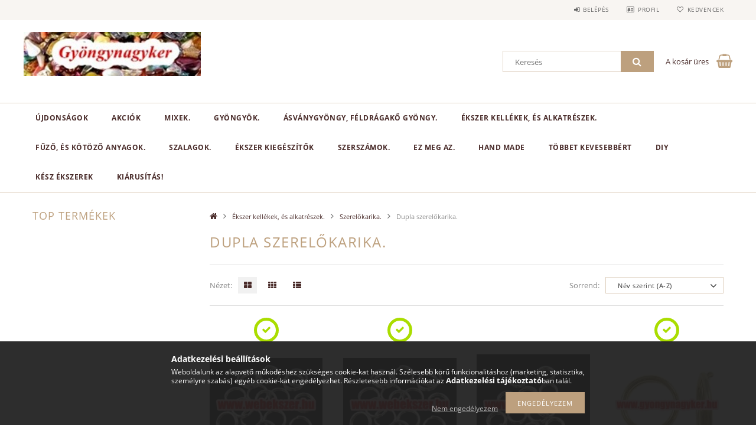

--- FILE ---
content_type: text/html; charset=UTF-8
request_url: http://www.gyongynagyker.hu/spl/978638/Dupla-szerelokarika
body_size: 21039
content:
<!DOCTYPE html>
<html lang="hu">
<head>
    <meta content="width=device-width, initial-scale=1.0" name="viewport">
    <link rel="preload" href="http://www.gyongynagyker.hu/!common_design/own/fonts/opensans/OpenSans-Bold.woff2" as="font" type="font/woff2" crossorigin>
    <link rel="preload" href="http://www.gyongynagyker.hu/!common_design/own/fonts/opensans/OpenSans-Regular.woff2" as="font" type="font/woff2" crossorigin>
    <link rel="preload" href="http://www.gyongynagyker.hu/!common_design/own/fonts/opensans/opensans.400.700.min.css" as="style">
    <link rel="stylesheet" href="http://www.gyongynagyker.hu/!common_design/own/fonts/opensans/opensans.400.700.min.css" media="print" onload="this.media='all'">
    <noscript>
        <link rel="stylesheet" href="http://www.gyongynagyker.hu/!common_design/own/fonts/opensans/opensans.400.700.min.css">
    </noscript>
    <meta charset="utf-8">
<meta name="description" content="Dupla szerelőkarika., Szerelőkarika., Ékszer kellékek, és alkatrészek., Gyöngynagyker">
<meta name="robots" content="index, follow">
<meta http-equiv="X-UA-Compatible" content="IE=Edge">
<meta property="og:site_name" content="Gyöngynagyker" />
<meta property="og:title" content="Dupla szerelőkarika. - Szerelőkarika. - Ékszer kellékek, és ">
<meta property="og:description" content="Dupla szerelőkarika., Szerelőkarika., Ékszer kellékek, és alkatrészek., Gyöngynagyker">
<meta property="og:type" content="website">
<meta property="og:url" content="http://www.gyongynagyker.hu/spl/978638/Dupla-szerelokarika">
<meta name="mobile-web-app-capable" content="yes">
<meta name="apple-mobile-web-app-capable" content="yes">
<meta name="MobileOptimized" content="320">
<meta name="HandheldFriendly" content="true">

<title>Dupla szerelőkarika. - Szerelőkarika. - Ékszer kellékek, és </title>


<script>
var service_type="shop";
var shop_url_main="http://www.gyongynagyker.hu";
var actual_lang="hu";
var money_len="0";
var money_thousend=" ";
var money_dec=",";
var shop_id=81161;
var unas_design_url="http:"+"/"+"/"+"www.gyongynagyker.hu"+"/"+"!common_design"+"/"+"base"+"/"+"001502"+"/";
var unas_design_code='001502';
var unas_base_design_code='1500';
var unas_design_ver=3;
var unas_design_subver=4;
var unas_shop_url='http://www.gyongynagyker.hu';
var responsive="yes";
var price_nullcut_disable=1;
var config_plus=new Array();
config_plus['product_tooltip']=1;
config_plus['cart_redirect']=1;
config_plus['money_type']='Ft';
config_plus['money_type_display']='Ft';
var lang_text=new Array();

var UNAS = UNAS || {};
UNAS.shop={"base_url":'http://www.gyongynagyker.hu',"domain":'www.gyongynagyker.hu',"username":'gyongynagyker.unas.hu',"id":81161,"lang":'hu',"currency_type":'Ft',"currency_code":'HUF',"currency_rate":'1',"currency_length":0,"base_currency_length":0,"canonical_url":'http://www.gyongynagyker.hu/spl/978638/Dupla-szerelokarika'};
UNAS.design={"code":'001502',"page":'art'};
UNAS.api_auth="e93a994655b39a4dda70655c6e578416";
UNAS.customer={"email":'',"id":0,"group_id":0,"without_registration":0};
UNAS.shop["category_id"]="978638";
UNAS.shop["only_private_customer_can_purchase"] = false;
 

UNAS.text = {
    "button_overlay_close": `Bezár`,
    "popup_window": `Felugró ablak`,
    "list": `lista`,
    "updating_in_progress": `frissítés folyamatban`,
    "updated": `frissítve`,
    "is_opened": `megnyitva`,
    "is_closed": `bezárva`,
    "deleted": `törölve`,
    "consent_granted": `hozzájárulás megadva`,
    "consent_rejected": `hozzájárulás elutasítva`,
    "field_is_incorrect": `mező hibás`,
    "error_title": `Hiba!`,
    "product_variants": `termék változatok`,
    "product_added_to_cart": `A termék a kosárba került`,
    "product_added_to_cart_with_qty_problem": `A termékből csak [qty_added_to_cart] [qty_unit] került kosárba`,
    "product_removed_from_cart": `A termék törölve a kosárból`,
    "reg_title_name": `Név`,
    "reg_title_company_name": `Cégnév`,
    "number_of_items_in_cart": `Kosárban lévő tételek száma`,
    "cart_is_empty": `A kosár üres`,
    "cart_updated": `A kosár frissült`
};


UNAS.text["delete_from_compare"]= `Törlés összehasonlításból`;
UNAS.text["comparison"]= `Összehasonlítás`;

UNAS.text["delete_from_favourites"]= `Törlés a kedvencek közül`;
UNAS.text["add_to_favourites"]= `Kedvencekhez`;






window.lazySizesConfig=window.lazySizesConfig || {};
window.lazySizesConfig.loadMode=1;
window.lazySizesConfig.loadHidden=false;

window.dataLayer = window.dataLayer || [];
function gtag(){dataLayer.push(arguments)};
gtag('js', new Date());
</script>

<script src="http://www.gyongynagyker.hu/!common_packages/jquery/jquery-3.2.1.js?mod_time=1690980618"></script>
<script src="http://www.gyongynagyker.hu/!common_packages/jquery/plugins/migrate/migrate.js?mod_time=1690980618"></script>
<script src="http://www.gyongynagyker.hu/!common_packages/jquery/plugins/tippy/popper-2.4.4.min.js?mod_time=1690980618"></script>
<script src="http://www.gyongynagyker.hu/!common_packages/jquery/plugins/tippy/tippy-bundle.umd.min.js?mod_time=1690980618"></script>
<script src="http://www.gyongynagyker.hu/!common_packages/jquery/plugins/autocomplete/autocomplete.js?mod_time=1751452520"></script>
<script src="http://www.gyongynagyker.hu/!common_packages/jquery/plugins/cookie/cookie.js?mod_time=1690980618"></script>
<script src="http://www.gyongynagyker.hu/!common_packages/jquery/plugins/tools/tools-1.2.7.js?mod_time=1690980618"></script>
<script src="http://www.gyongynagyker.hu/!common_packages/jquery/plugins/lazysizes/lazysizes.min.js?mod_time=1690980618"></script>
<script src="http://www.gyongynagyker.hu/!common_packages/jquery/own/shop_common/exploded/common.js?mod_time=1764831094"></script>
<script src="http://www.gyongynagyker.hu/!common_packages/jquery/own/shop_common/exploded/common_overlay.js?mod_time=1754986322"></script>
<script src="http://www.gyongynagyker.hu/!common_packages/jquery/own/shop_common/exploded/common_shop_popup.js?mod_time=1754991412"></script>
<script src="http://www.gyongynagyker.hu/!common_packages/jquery/own/shop_common/exploded/common_start_checkout.js?mod_time=1752056294"></script>
<script src="http://www.gyongynagyker.hu/!common_packages/jquery/own/shop_common/exploded/design_1500.js?mod_time=1725525511"></script>
<script src="http://www.gyongynagyker.hu/!common_packages/jquery/own/shop_common/exploded/function_change_address_on_order_methods.js?mod_time=1752056294"></script>
<script src="http://www.gyongynagyker.hu/!common_packages/jquery/own/shop_common/exploded/function_check_password.js?mod_time=1751452520"></script>
<script src="http://www.gyongynagyker.hu/!common_packages/jquery/own/shop_common/exploded/function_check_zip.js?mod_time=1767692286"></script>
<script src="http://www.gyongynagyker.hu/!common_packages/jquery/own/shop_common/exploded/function_compare.js?mod_time=1751452520"></script>
<script src="http://www.gyongynagyker.hu/!common_packages/jquery/own/shop_common/exploded/function_customer_addresses.js?mod_time=1725525511"></script>
<script src="http://www.gyongynagyker.hu/!common_packages/jquery/own/shop_common/exploded/function_delivery_point_select.js?mod_time=1751452520"></script>
<script src="http://www.gyongynagyker.hu/!common_packages/jquery/own/shop_common/exploded/function_favourites.js?mod_time=1725525511"></script>
<script src="http://www.gyongynagyker.hu/!common_packages/jquery/own/shop_common/exploded/function_infinite_scroll.js?mod_time=1758625002"></script>
<script src="http://www.gyongynagyker.hu/!common_packages/jquery/own/shop_common/exploded/function_language_and_currency_change.js?mod_time=1751452520"></script>
<script src="http://www.gyongynagyker.hu/!common_packages/jquery/own/shop_common/exploded/function_param_filter.js?mod_time=1764233415"></script>
<script src="http://www.gyongynagyker.hu/!common_packages/jquery/own/shop_common/exploded/function_postsale.js?mod_time=1751452520"></script>
<script src="http://www.gyongynagyker.hu/!common_packages/jquery/own/shop_common/exploded/function_product_print.js?mod_time=1725525511"></script>
<script src="http://www.gyongynagyker.hu/!common_packages/jquery/own/shop_common/exploded/function_product_subscription.js?mod_time=1751452520"></script>
<script src="http://www.gyongynagyker.hu/!common_packages/jquery/own/shop_common/exploded/function_recommend.js?mod_time=1751452520"></script>
<script src="http://www.gyongynagyker.hu/!common_packages/jquery/own/shop_common/exploded/function_saved_cards.js?mod_time=1751452520"></script>
<script src="http://www.gyongynagyker.hu/!common_packages/jquery/own/shop_common/exploded/function_saved_filter_delete.js?mod_time=1751452520"></script>
<script src="http://www.gyongynagyker.hu/!common_packages/jquery/own/shop_common/exploded/function_search_smart_placeholder.js?mod_time=1751452520"></script>
<script src="http://www.gyongynagyker.hu/!common_packages/jquery/own/shop_common/exploded/function_vote.js?mod_time=1725525511"></script>
<script src="http://www.gyongynagyker.hu/!common_packages/jquery/own/shop_common/exploded/page_cart.js?mod_time=1767791927"></script>
<script src="http://www.gyongynagyker.hu/!common_packages/jquery/own/shop_common/exploded/page_customer_addresses.js?mod_time=1768291154"></script>
<script src="http://www.gyongynagyker.hu/!common_packages/jquery/own/shop_common/exploded/page_order_checkout.js?mod_time=1725525511"></script>
<script src="http://www.gyongynagyker.hu/!common_packages/jquery/own/shop_common/exploded/page_order_details.js?mod_time=1725525511"></script>
<script src="http://www.gyongynagyker.hu/!common_packages/jquery/own/shop_common/exploded/page_order_methods.js?mod_time=1760086916"></script>
<script src="http://www.gyongynagyker.hu/!common_packages/jquery/own/shop_common/exploded/page_order_return.js?mod_time=1725525511"></script>
<script src="http://www.gyongynagyker.hu/!common_packages/jquery/own/shop_common/exploded/page_order_send.js?mod_time=1725525511"></script>
<script src="http://www.gyongynagyker.hu/!common_packages/jquery/own/shop_common/exploded/page_order_subscriptions.js?mod_time=1751452520"></script>
<script src="http://www.gyongynagyker.hu/!common_packages/jquery/own/shop_common/exploded/page_order_verification.js?mod_time=1752056294"></script>
<script src="http://www.gyongynagyker.hu/!common_packages/jquery/own/shop_common/exploded/page_product_details.js?mod_time=1751452520"></script>
<script src="http://www.gyongynagyker.hu/!common_packages/jquery/own/shop_common/exploded/page_product_list.js?mod_time=1725525511"></script>
<script src="http://www.gyongynagyker.hu/!common_packages/jquery/own/shop_common/exploded/page_product_reviews.js?mod_time=1751452520"></script>
<script src="http://www.gyongynagyker.hu/!common_packages/jquery/own/shop_common/exploded/page_reg.js?mod_time=1756187462"></script>
<script src="http://www.gyongynagyker.hu/!common_packages/jquery/plugins/hoverintent/hoverintent.js?mod_time=1690980618"></script>
<script src="http://www.gyongynagyker.hu/!common_packages/jquery/own/shop_tooltip/shop_tooltip.js?mod_time=1753441723"></script>
<script src="http://www.gyongynagyker.hu/!common_packages/jquery/plugins/waypoints/waypoints-4.0.0.js?mod_time=1690980618"></script>
<script src="http://www.gyongynagyker.hu/!common_packages/jquery/plugins/responsive_menu/responsive_menu-unas.js?mod_time=1690980618"></script>
<script src="http://www.gyongynagyker.hu/!common_packages/jquery/plugins/slick/slick.js?mod_time=1690980618"></script>
<script src="http://www.gyongynagyker.hu/!common_packages/jquery/plugins/perfectscrollbar/perfect-scrollbar.jquery.min.js?mod_time=1690980618"></script>

<link href="http://www.gyongynagyker.hu/!common_packages/jquery/plugins/autocomplete/autocomplete.css?mod_time=1690980618" rel="stylesheet" type="text/css">
<link href="http://www.gyongynagyker.hu/!common_design/base/001500/css/common.css?mod_time=1763385136" rel="stylesheet" type="text/css">
<link href="http://www.gyongynagyker.hu/!common_design/base/001500/css/page_artlist_1.css?mod_time=1696404415" rel="stylesheet" type="text/css">
<link href="http://www.gyongynagyker.hu/!common_design/base/001502/css/custom.css?mod_time=1751873334" rel="stylesheet" type="text/css">

<link href="http://www.gyongynagyker.hu/spl/978638/Dupla-szerelokarika" rel="canonical">
    <link id="favicon-32x32" rel="icon" type="image/png" href="http://www.gyongynagyker.hu/!common_design/own/image/favicon_32x32.png" sizes="32x32">
    <link id="favicon-192x192" rel="icon" type="image/png" href="http://www.gyongynagyker.hu/!common_design/own/image/favicon_192x192.png" sizes="192x192">
            <link rel="apple-touch-icon" href="http://www.gyongynagyker.hu/!common_design/own/image/favicon_32x32.png" sizes="32x32">
        <link rel="apple-touch-icon" href="http://www.gyongynagyker.hu/!common_design/own/image/favicon_192x192.png" sizes="192x192">
        <script>
        var google_consent=1;
    
        gtag('consent', 'default', {
           'ad_storage': 'denied',
           'ad_user_data': 'denied',
           'ad_personalization': 'denied',
           'analytics_storage': 'denied',
           'functionality_storage': 'denied',
           'personalization_storage': 'denied',
           'security_storage': 'granted'
        });

    
        gtag('consent', 'update', {
           'ad_storage': 'denied',
           'ad_user_data': 'denied',
           'ad_personalization': 'denied',
           'analytics_storage': 'denied',
           'functionality_storage': 'denied',
           'personalization_storage': 'denied',
           'security_storage': 'granted'
        });

        </script>
    
    
    
    



    
        <style>
        
            
                .header_logo_img-container img {
                    position: absolute;
                    left: 0;
                    right: 0;
                    bottom: 0;
                    top: 0;
                }
                .header_logo_1_img-wrapper {
                    padding-top: calc(100 / 402 * 100%);
                    position: relative;
                }
                .header_logo_img-wrap-1 {
                    max-width: 100%;
                    width: 402px;
                    margin: 0 auto;
                }
                
                    @media (max-width: 1023.8px) {
                        .header_logo_1_img-wrapper {
                            padding-top: calc(100 / 402 * 100%);
                        }
                        .header_logo_img-wrap-1 {
                            width: 402px;
                        }
                    }
                
                
                    @media (max-width: 767.8px){
                        .header_logo_1_img-wrapper {
                            padding-top: calc(100 / 402 * 100%);
                        }
                        .header_logo_img-wrap-1 {
                            width: 402px;
                        }
                    }
                
                
                    @media (max-width: 479.8px){
                        .header_logo_1_img-wrapper {
                            padding-top: calc(100 / 402 * 100%);
                        }
                        .header_logo_img-wrap-1 {
                            width: 402px;
                        }
                    }
                
            
        
    </style>
    

    


    
    
    
    
    
    
</head>

<body class='design_ver3 design_subver1 design_subver2 design_subver3 design_subver4' id="ud_shop_art">
<div id="image_to_cart" style="display:none; position:absolute; z-index:100000;"></div>
<div class="overlay_common overlay_warning" id="overlay_cart_add"></div>
<script>$(document).ready(function(){ overlay_init("cart_add",{"onBeforeLoad":false}); });</script>
<div class="overlay_common overlay_dialog" id="overlay_save_filter"></div>
<script>$(document).ready(function(){ overlay_init("save_filter",{"closeOnEsc":true,"closeOnClick":true}); });</script>
<div id="overlay_login_outer"></div>	
	<script>
	$(document).ready(function(){
	    var login_redir_init="";

		$("#overlay_login_outer").overlay({
			onBeforeLoad: function() {
                var login_redir_temp=login_redir_init;
                if (login_redir_act!="") {
                    login_redir_temp=login_redir_act;
                    login_redir_act="";
                }

									$.ajax({
						type: "GET",
						async: true,
						url: "http://www.gyongynagyker.hu/shop_ajax/ajax_popup_login.php",
						data: {
							shop_id:"81161",
							lang_master:"hu",
                            login_redir:login_redir_temp,
							explicit:"ok",
							get_ajax:"1"
						},
						success: function(data){
							$("#overlay_login_outer").html(data);
							if (unas_design_ver >= 5) $("#overlay_login_outer").modal('show');
							$('#overlay_login1 input[name=shop_pass_login]').keypress(function(e) {
								var code = e.keyCode ? e.keyCode : e.which;
								if(code.toString() == 13) {		
									document.form_login_overlay.submit();		
								}	
							});	
						}
					});
								},
			top: 50,
			mask: {
	color: "#000000",
	loadSpeed: 200,
	maskId: "exposeMaskOverlay",
	opacity: 0.7
},
			closeOnClick: (config_plus['overlay_close_on_click_forced'] === 1),
			onClose: function(event, overlayIndex) {
				$("#login_redir").val("");
			},
			load: false
		});
		
			});
	function overlay_login() {
		$(document).ready(function(){
			$("#overlay_login_outer").overlay().load();
		});
	}
	function overlay_login_remind() {
        if (unas_design_ver >= 5) {
            $("#overlay_remind").overlay().load();
        } else {
            $(document).ready(function () {
                $("#overlay_login_outer").overlay().close();
                setTimeout('$("#overlay_remind").overlay().load();', 250);
            });
        }
	}

    var login_redir_act="";
    function overlay_login_redir(redir) {
        login_redir_act=redir;
        $("#overlay_login_outer").overlay().load();
    }
	</script>  
	<div class="overlay_common overlay_info" id="overlay_remind"></div>
<script>$(document).ready(function(){ overlay_init("remind",[]); });</script>

	<script>
    	function overlay_login_error_remind() {
		$(document).ready(function(){
			load_login=0;
			$("#overlay_error").overlay().close();
			setTimeout('$("#overlay_remind").overlay().load();', 250);	
		});
	}
	</script>  
	<div class="overlay_common overlay_info" id="overlay_newsletter"></div>
<script>$(document).ready(function(){ overlay_init("newsletter",[]); });</script>

<script>
function overlay_newsletter() {
    $(document).ready(function(){
        $("#overlay_newsletter").overlay().load();
    });
}
</script>
<div class="overlay_common overlay_error" id="overlay_script"></div>
<script>$(document).ready(function(){ overlay_init("script",[]); });</script>
    <script>
    $(document).ready(function() {
        $.ajax({
            type: "GET",
            url: "http://www.gyongynagyker.hu/shop_ajax/ajax_stat.php",
            data: {master_shop_id:"81161",get_ajax:"1"}
        });
    });
    </script>
    
<div id="responsive_cat_menu"><div id="responsive_cat_menu_content"><script>var responsive_menu='$(\'#responsive_cat_menu ul\').responsive_menu({ajax_type: "GET",ajax_param_str: "cat_key|aktcat",ajax_url: "http://www.gyongynagyker.hu/shop_ajax/ajax_box_cat.php",ajax_data: "master_shop_id=81161&lang_master=hu&get_ajax=1&type=responsive_call&box_var_name=shop_cat&box_var_already=no&box_var_responsive=yes&box_var_section=content&box_var_highlight=yes&box_var_type=normal&box_var_multilevel_id=responsive_cat_menu",menu_id: "responsive_cat_menu"});'; </script><div class="responsive_menu"><div class="responsive_menu_nav"><div class="responsive_menu_navtop"><div class="responsive_menu_back "></div><div class="responsive_menu_title ">&nbsp;</div><div class="responsive_menu_close "></div></div><div class="responsive_menu_navbottom"></div></div><div class="responsive_menu_content"><ul style="display:none;"><li><a href="http://www.gyongynagyker.hu/shop_artspec.php?artspec=2" class="text_small">Újdonságok</a></li><li><a href="http://www.gyongynagyker.hu/shop_artspec.php?artspec=1" class="text_small">Akciók</a></li><li><div class="next_level_arrow"></div><span class="ajax_param">793357|978638</span><a href="http://www.gyongynagyker.hu/sct/793357/Mixek" class="text_small has_child resp_clickable" onclick="return false;">Mixek.</a></li><li><div class="next_level_arrow"></div><span class="ajax_param">517469|978638</span><a href="http://www.gyongynagyker.hu/sct/517469/Gyongyok" class="text_small has_child resp_clickable" onclick="return false;"> Gyöngyök.</a></li><li><div class="next_level_arrow"></div><span class="ajax_param">272486|978638</span><a href="http://www.gyongynagyker.hu/sct/272486/Asvanygyongy-feldragako-gyongy" class="text_small has_child resp_clickable" onclick="return false;">Ásványgyöngy, féldrágakő gyöngy.</a></li><li class="active_menu"><div class="next_level_arrow"></div><span class="ajax_param">883880|978638</span><a href="http://www.gyongynagyker.hu/sct/883880/Ekszer-kellekek-es-alkatreszek" class="text_small has_child resp_clickable" onclick="return false;">Ékszer kellékek, és alkatrészek.</a></li><li><div class="next_level_arrow"></div><span class="ajax_param">899897|978638</span><a href="http://www.gyongynagyker.hu/sct/899897/Fuzo-es-kotozo-anyagok" class="text_small has_child resp_clickable" onclick="return false;">Fűző, és kötöző anyagok.</a></li><li><span class="ajax_param">773026|978638</span><a href="http://www.gyongynagyker.hu/spl/773026/Szalagok" class="text_small resp_clickable" onclick="return false;">Szalagok.</a></li><li><div class="next_level_arrow"></div><span class="ajax_param">732653|978638</span><a href="http://www.gyongynagyker.hu/sct/732653/Ekszer-kiegeszitok" class="text_small has_child resp_clickable" onclick="return false;">Ékszer kiegészítők</a></li><li><span class="ajax_param">617005|978638</span><a href="http://www.gyongynagyker.hu/spl/617005/Szerszamok" class="text_small resp_clickable" onclick="return false;">Szerszámok.</a></li><li><span class="ajax_param">758320|978638</span><a href="http://www.gyongynagyker.hu/spl/758320/Ez-meg-az" class="text_small resp_clickable" onclick="return false;">Ez meg az.</a></li><li><span class="ajax_param">255131|978638</span><a href="http://www.gyongynagyker.hu/spl/255131/Hand-Made" class="text_small resp_clickable" onclick="return false;">Hand Made</a></li><li><span class="ajax_param">990381|978638</span><a href="http://www.gyongynagyker.hu/spl/990381/Tobbet-kevesebbert" class="text_small resp_clickable" onclick="return false;">Többet kevesebbért</a></li><li><div class="next_level_arrow"></div><span class="ajax_param">980598|978638</span><a href="http://www.gyongynagyker.hu/sct/980598/DIY" class="text_small has_child resp_clickable" onclick="return false;">DIY</a></li><li><span class="ajax_param">785375|978638</span><a href="http://www.gyongynagyker.hu/Kesz-ekszerek" class="text_small resp_clickable" onclick="return false;">Kész ékszerek</a></li><li><span class="ajax_param">498724|978638</span><a href="http://www.gyongynagyker.hu/Kiarusitas" class="text_small resp_clickable" onclick="return false;">Kiárusítás!</a></li></ul></div></div></div></div>
<div id="filter_mobile">
	<div class="filter_mobile_head">
	    <div class="filter_mobile_title"></div>
    	<div id="filter_mobile_close"></div>
    	<div class="clear_fix"></div>
    </div>
    <div class="filter_mobile_content product-filter__content"></div>
</div>

<div id="container">
	

    <div id="header">
    	<div id="header_top">
        	<div id="header_top_wrap" class="row">
                <div id="money_lang" class="col-sm-4">                  
                    <div id="lang"></div>
                    <div id="money"></div>
                    <div class="clear_fix"></div>
                </div>
                <div class="col-sm-2"></div>
                <div id="header_menu" class="col-sm-6">
                	<ul class="list-inline">
	                    <li class="list-inline-item login">
    
        
            
                <script>
                    function overlay_login() {
                        $(document).ready(function(){
                            $("#overlay_login_outer").overlay().load();
                        });
                    }
                </script>
                <a href="javascript:overlay_login();" class="menu_login">Belépés</a>
            

            
        

        

        

        

    
</li>
        	            <li class="list-inline-item profil"><a href="http://www.gyongynagyker.hu/shop_order_track.php">Profil</a></li>
                        <li class="list-inline-item fav"><a href="http://www.gyongynagyker.hu/shop_order_track.php?tab=favourites">Kedvencek</a></li>
                        <li class="list-inline-item saved_filters"></li>
                        <li class="list-inline-item compare"></li>
                    </ul>
                </div>
                <div class="clear_fix"></div>
        	</div>
        </div>
        
    	<div id="header_content">
        	<div id="header_content_wrap">
                <div id="logo">



    

    
        <div id="header_logo_img" class="js-element header_logo_img-container" data-element-name="header_logo">
            
                
                    <div class="header_logo_img-wrap header_logo_img-wrap-1">
                        <div class="header_logo_1_img-wrapper">
                            <a href="http://www.gyongynagyker.hu/">
                            <picture>
                                
                                <source media="(max-width: 479.8px)" srcset="http://www.gyongynagyker.hu/!common_design/custom/gyongynagyker.unas.hu/element/layout_hu_header_logo-300x100_1_default.jpg?time=1529674984, http://www.gyongynagyker.hu/!common_design/custom/gyongynagyker.unas.hu/element/layout_hu_header_logo-300x100_1_default_retina.png?time=1529674984 2x">
                                <source media="(max-width: 767.8px)" srcset="http://www.gyongynagyker.hu/!common_design/custom/gyongynagyker.unas.hu/element/layout_hu_header_logo-300x100_1_default.jpg?time=1529674984, http://www.gyongynagyker.hu/!common_design/custom/gyongynagyker.unas.hu/element/layout_hu_header_logo-300x100_1_default_retina.png?time=1529674984 2x">
                                <source media="(max-width: 1023.8px)" srcset="http://www.gyongynagyker.hu/!common_design/custom/gyongynagyker.unas.hu/element/layout_hu_header_logo-300x100_1_default.jpg?time=1529674984, http://www.gyongynagyker.hu/!common_design/custom/gyongynagyker.unas.hu/element/layout_hu_header_logo-300x100_1_default_retina.png?time=1529674984 2x">
                                <img fetchpriority="high" width="402" height="100"
                                     src="http://www.gyongynagyker.hu/!common_design/custom/gyongynagyker.unas.hu/element/layout_hu_header_logo-300x100_1_default.jpg?time=1529674984" alt="Gyöngynagyker"
                                     
                                     srcset="http://www.gyongynagyker.hu/!common_design/custom/gyongynagyker.unas.hu/element/layout_hu_header_logo-300x100_1_default_retina.png?time=1529674984 2x"
                                     
                                >
                            </picture>
                            </a>
                        </div>
                    </div>
                
                
            
        </div>
    

</div>
                <div id="header_banner"></div>
                <div id="header_content_right">
	                <div id="search"><div id="box_search_content" class="box_content browser-is-chrome">
    <form name="form_include_search" id="form_include_search" action="http://www.gyongynagyker.hu/shop_search.php" method="get">
        <div class="box_search_field">
            <input data-stay-visible-breakpoint="1000" name="search" id="box_search_input" type="text" pattern=".{3,100}"
                   maxlength="100" class="text_small ac_input js-search-input" title="Hosszabb kereső kifejezést írjon be!"
                   placeholder="Keresés" autocomplete="off"
                   required
            >
        </div>
        <button class="box_search_button fa fa-search" type="submit" title="Keresés"></button>
    </form>
</div>
<script>
/* CHECK SEARCH INPUT CONTENT  */
function checkForInput(element) {
    let thisEl = $(element);
    let tmpval = thisEl.val();
    thisEl.toggleClass('not-empty', tmpval.length >= 1);
    thisEl.toggleClass('search-enable', tmpval.length >= 3);
}
/* CHECK SEARCH INPUT CONTENT  */
$('#box_search_input').on('blur change keyup', function() {
    checkForInput(this);
});
</script>
<script>
    $(document).ready(function(){
        $(document).on('smartSearchInputLoseFocus', function(){
            if ($('.js-search-smart-autocomplete').length>0) {
                setTimeout(function () {
                    let height = $(window).height() - ($('.js-search-smart-autocomplete').offset().top - $(window).scrollTop()) - 20;
                    $('.search-smart-autocomplete').css('max-height', height + 'px');
                }, 300);
            }
        });
    });
</script></div>
                    <div id="cart"><div id='box_cart_content' class='box_content'>




<div id="box_cart_content_full">
    <div class='box_cart_item'>
        <a href="http://www.gyongynagyker.hu/shop_cart.php">
    
                
    
                
                    <span class='box_cart_empty'>A kosár üres</span>
                    
                
    
        </a>
    </div>
    
    	
    
</div>


<div class="box_cart_itemlist">
    
    <div class="box_cart_itemlist_list">
        
    </div>
    
    
    <div class="box_cart_sum_row">
        
            <div class='box_cart_price_label'>Összesen:</div>
        
        
            <div class='box_cart_price'><span class='text_color_fault'>0 Ft</span></div>
        
        <div class='clear_fix'></div>
	</div>

    
    <div class='box_cart_button'><input name="Button" type="button" value="Megrendelés" onclick="location.href='http://www.gyongynagyker.hu/shop_cart.php'"></div>
    
    
</div>



</div>


    <script>
        $("#box_cart_content_full").click(function() {
            document.location.href="http://www.gyongynagyker.hu/shop_cart.php";
        });
		$(document).ready (function() {
			$('#cart').hoverIntent({
                over: function () {
                    $(this).find('.box_cart_itemlist').stop(true).slideDown(400, function () {
                        $('.box_cart_itemlist_list').perfectScrollbar();
                    });
                },
                out: function () {
                    $(this).find('.box_cart_itemlist').slideUp(400);
                },
                interval: 100,
                sensitivity: 6,
                timeout: 1000
            });
		});
    </script>
</div>
                </div>
                <div class="clear_fix"></div>
        	</div>
        </div>	
        
        <div id="header_bottom">
        	<div id="header_bottom_wrap">
               	<ul id="mainmenu">
                	
<li class="catmenu_spec" data-id="new">
    <a href="http://www.gyongynagyker.hu/shop_artspec.php?artspec=2">Újdonságok</a>

    
</li>

<li class="catmenu_spec" data-id="akcio">
    <a href="http://www.gyongynagyker.hu/shop_artspec.php?artspec=1">Akciók</a>

    
</li>

<li data-id="793357">
    <a href="http://www.gyongynagyker.hu/sct/793357/Mixek">Mixek.</a>

    
	<div class="catmenu_lvl2_outer">
        <ul class="catmenu_lvl2 ">
        	
	
	<li data-id="968659">
    	<a href="http://www.gyongynagyker.hu/spl/968659/Uveggyongy-mixek">Üveggyöngy mixek</a>
		
	</li>
	
	<li data-id="376538">
    	<a href="http://www.gyongynagyker.hu/spl/376538/Asvanygyongy-mixek">Ásványgyöngy mixek</a>
		
	</li>
	
	<li data-id="190386">
    	<a href="http://www.gyongynagyker.hu/spl/190386/Muanyaggyongy-mixek">Műanyaggyöngy mixek</a>
		
	</li>
	
	<li data-id="846841">
    	<a href="http://www.gyongynagyker.hu/spl/846841/Fagyongy-mixek">Fagyöngy mixek</a>
		
	</li>
	
	<li data-id="540167">
    	<a href="http://www.gyongynagyker.hu/spl/540167/Femgyongy-mixek">Fémgyöngy mixek</a>
		
	</li>
	
	<li data-id="684406">
    	<a href="http://www.gyongynagyker.hu/spl/684406/Kotozoanyag-mixek">Kötözőanyag mixek</a>
		
	</li>
	
	<li data-id="393827">
    	<a href="http://www.gyongynagyker.hu/spl/393827/Szereloanyag-mixek">Szerelőanyag mixek</a>
		
	</li>
	
	<li data-id="411249">
    	<a href="http://www.gyongynagyker.hu/spl/411249/Egyeb-mixek">Egyéb mixek</a>
		
	</li>
	

        </ul>
        
	</div>
    
</li>

<li data-id="517469">
    <a href="http://www.gyongynagyker.hu/sct/517469/Gyongyok"> Gyöngyök.</a>

    
	<div class="catmenu_lvl2_outer">
        <ul class="catmenu_lvl2 ">
        	
	
	<li data-id="102628">
    	<a href="http://www.gyongynagyker.hu/sct/102628/Cseh-gyongy">Cseh gyöngy</a>
		


<ul class="catmenu_lvl3"> 
	
	<li data-id="330440">
    	<a href="http://www.gyongynagyker.hu/spl/330440/Cseh-csiszolt-gyongy">Cseh csiszolt gyöngy.</a>
	</li>
	
	<li data-id="180228">
    	<a href="http://www.gyongynagyker.hu/spl/180228/Cseh-roppantott-gyongy">Cseh roppantott gyöngy.</a>
	</li>
	
	<li data-id="698948">
    	<a href="http://www.gyongynagyker.hu/spl/698948/Cseh-preselt-gyongy">Cseh préselt gyöngy.</a>
	</li>
	
	<li data-id="368544">
    	<a href="http://www.gyongynagyker.hu/spl/368544/Cseh-vegyes-gyongy-Mix">Cseh vegyes gyöngy. Mix.</a>
	</li>
	
	<li data-id="850662">
    	<a href="http://www.gyongynagyker.hu/spl/850662/Cseh-tekla-gyongy">Cseh tekla gyöngy.</a>
	</li>
	
    
    <li class="catmenu_more"><a href="http://www.gyongynagyker.hu/sct/102628/Cseh-gyongy">Több</a></li>
    

</ul>

	</li>
	
	<li data-id="400515">
    	<a href="http://www.gyongynagyker.hu/spl/400515/Gyongy-mix">Gyöngy mix</a>
		
	</li>
	
	<li data-id="948308">
    	<a href="http://www.gyongynagyker.hu/sct/948308/Uveggyongy">Üveggyöngy.</a>
		


<ul class="catmenu_lvl3"> 
	
	<li data-id="634346">
    	<a href="http://www.gyongynagyker.hu/spl/634346/Matt-uveggyongy">Matt üveggyöngy.</a>
	</li>
	
	<li data-id="708961">
    	<a href="http://www.gyongynagyker.hu/spl/708961/Kerek-uveggyongy">Kerek üveggyöngy.</a>
	</li>
	
	<li data-id="855135">
    	<a href="http://www.gyongynagyker.hu/spl/855135/Millefiori-gyongy">Millefiori gyöngy.</a>
	</li>
	
	<li data-id="412847">
    	<a href="http://www.gyongynagyker.hu/spl/412847/Roppantott-uveggyongy">Roppantott üveggyöngy.</a>
	</li>
	
	<li data-id="336127">
    	<a href="http://www.gyongynagyker.hu/spl/336127/Tekla-gyongy">Tekla gyöngy.</a>
	</li>
	
    
    <li class="catmenu_more"><a href="http://www.gyongynagyker.hu/sct/948308/Uveggyongy">Több</a></li>
    

</ul>

	</li>
	
	<li data-id="279949">
    	<a href="http://www.gyongynagyker.hu/sct/279949/Shamballa-gyongy">Shamballa gyöngy.</a>
		


<ul class="catmenu_lvl3"> 
	
	<li data-id="456715">
    	<a href="http://www.gyongynagyker.hu/spl/456715/Shamballa-gyongy-12-mm">Shamballa gyöngy. 12 mm.</a>
	</li>
	
	<li data-id="232636">
    	<a href="http://www.gyongynagyker.hu/spl/232636/Shamballa-gyongy-10-mm">Shamballa gyöngy, 10 mm.</a>
	</li>
	
	<li data-id="617198">
    	<a href="http://www.gyongynagyker.hu/spl/617198/Shamballa-gyongy-6-mm-8-mm">Shamballa gyöngy. 6 mm, 8 mm.</a>
	</li>
	
    

</ul>

	</li>
	
	<li data-id="747972">
    	<a href="http://www.gyongynagyker.hu/spl/747972/Cloisonne-gyongy-Rekeszzomanc-gyongy">Cloisonne gyöngy. Rekeszzománc gyöngy.</a>
		
	</li>
	
	<li data-id="260758">
    	<a href="http://www.gyongynagyker.hu/sct/260758/Pandora-stilusu-femgyongy-charm">Pandora stílusú fémgyöngy, charm.</a>
		


<ul class="catmenu_lvl3"> 
	
	<li data-id="621870">
    	<a href="http://www.gyongynagyker.hu/spl/621870/Menetes-es-zaro-elem">Menetes, és záró elem.</a>
	</li>
	
	<li data-id="183391">
    	<a href="http://www.gyongynagyker.hu/spl/183391/Biztosito-lanc">Biztosító lánc.</a>
	</li>
	
    

</ul>

	</li>
	
	<li data-id="188815">
    	<a href="http://www.gyongynagyker.hu/spl/188815/Femgyongy-filigran-gyongy">Fémgyöngy, filigrán gyöngy</a>
		
	</li>
	
	<li data-id="969024">
    	<a href="http://www.gyongynagyker.hu/sct/969024/Nagy-lyuku-pandora-stilusu-uveggyongy-lampagyongy">Nagy lyukú, pandora stílusú üveggyöngy, lámpagyöngy.</a>
		


<ul class="catmenu_lvl3"> 
	
	<li data-id="882898">
    	<a href="http://www.gyongynagyker.hu/spl/882898/Mag-nelkuli-pandora-stilusu-gyongy">Mag nélküli, pandora stílusú gyöngy.</a>
	</li>
	
	<li data-id="678778">
    	<a href="http://www.gyongynagyker.hu/spl/678778/Ket-magos-pandora-stilusu-uveggyongy-lampagyongy">Két magos pandora stílusú üveggyöngy, lámpagyöngy.</a>
	</li>
	
	<li data-id="813141">
    	<a href="http://www.gyongynagyker.hu/spl/813141/Egymagos-pandora-stilusu-uveggyongy-lampagyongy">Egymagos, pandora stílusú üveggyöngy, lámpagyöngy.</a>
	</li>
	
	<li data-id="178512">
    	<a href="http://www.gyongynagyker.hu/spl/178512/Csiszolt-pandora-stilusu-gyongy-kristalygyongy">Csiszolt pandora stílusú gyöngy, kristálygyöngy.</a>
	</li>
	
    

</ul>

	</li>
	
	<li data-id="483365">
    	<a href="http://www.gyongynagyker.hu/sct/483365/Kasagyongy">Kásagyöngy.</a>
		


<ul class="catmenu_lvl3"> 
	
	<li data-id="479645">
    	<a href="http://www.gyongynagyker.hu/spl/479645/4-mm-es-kasagyongy">4 mm-es kásagyöngy.</a>
	</li>
	
    

</ul>

	</li>
	
	<li data-id="792746">
    	<a href="http://www.gyongynagyker.hu/spl/792746/Porcelan-gyongy">Porcelán gyöngy.</a>
		
	</li>
	
	<li data-id="538528">
    	<a href="http://www.gyongynagyker.hu/spl/538528/Muanyag-gyongy">Műanyag gyöngy.</a>
		
	</li>
	
	<li data-id="194705">
    	<a href="http://www.gyongynagyker.hu/spl/194705/Indonez-gyongy-bali-gyongy">Indonéz gyöngy, bali gyöngy</a>
		
	</li>
	
	<li data-id="962650">
    	<a href="http://www.gyongynagyker.hu/spl/962650/Fagyongy">Fagyöngy.</a>
		
	</li>
	
	<li data-id="278858">
    	<a href="http://www.gyongynagyker.hu/spl/278858/Japan-gyongy-Toho-gyongy">Japán gyöngy. Toho gyöngy.</a>
		
	</li>
	

        </ul>
        
	</div>
    
</li>

<li data-id="272486">
    <a href="http://www.gyongynagyker.hu/sct/272486/Asvanygyongy-feldragako-gyongy">Ásványgyöngy, féldrágakő gyöngy.</a>

    
	<div class="catmenu_lvl2_outer">
        <ul class="catmenu_lvl2 ">
        	
	
	<li data-id="622899">
    	<a href="http://www.gyongynagyker.hu/sct/622899/Asvany-gyongyok-feldragako-gyongyok-splitterek">Ásvány gyöngyök, féldrágakő gyöngyök, splitterek. </a>
		


<ul class="catmenu_lvl3"> 
	
	<li data-id="945096">
    	<a href="http://www.gyongynagyker.hu/sct/945096/Achat">Achát. </a>
	</li>
	
	<li data-id="558576">
    	<a href="http://www.gyongynagyker.hu/spl/558576/Akvamarin">Akvamarin.</a>
	</li>
	
	<li data-id="596710">
    	<a href="http://www.gyongynagyker.hu/spl/596710/Amazonit">Amazonit.</a>
	</li>
	
	<li data-id="254431">
    	<a href="http://www.gyongynagyker.hu/spl/254431/Ametiszt">Ametiszt.</a>
	</li>
	
	<li data-id="333891">
    	<a href="http://www.gyongynagyker.hu/spl/333891/Ametrin">Ametrin.</a>
	</li>
	
    
    <li class="catmenu_more"><a href="http://www.gyongynagyker.hu/sct/622899/Asvany-gyongyok-feldragako-gyongyok-splitterek">Több</a></li>
    

</ul>

	</li>
	
	<li data-id="211337">
    	<a href="http://www.gyongynagyker.hu/sct/211337/Tenyesztett-gyongy-kagylo-gyongy-gyongyhaz-gyongy">Tenyésztett gyöngy, kagyló gyöngy, gyöngyház gyöngy.</a>
		


<ul class="catmenu_lvl3"> 
	
	<li data-id="168612">
    	<a href="http://www.gyongynagyker.hu/spl/168612/Tridacna-gyongy">Tridacna gyöngy.</a>
	</li>
	
    

</ul>

	</li>
	
	<li data-id="572112">
    	<a href="http://www.gyongynagyker.hu/spl/572112/Korall-gyongy">Korall gyöngy.</a>
		
	</li>
	
	<li data-id="175511">
    	<a href="http://www.gyongynagyker.hu/spl/175511/Shell-pearl-gyongy">Shell pearl gyöngy.</a>
		
	</li>
	
	<li data-id="744319">
    	<a href="http://www.gyongynagyker.hu/spl/744319/Lavako-gyongy">Lávakő gyöngy.</a>
		
	</li>
	
	<li data-id="287879">
    	<a href="http://www.gyongynagyker.hu/spl/287879/Marokkovek">Marokkövek.</a>
		
	</li>
	

        </ul>
        
	</div>
    
</li>

<li data-id="883880">
    <a href="http://www.gyongynagyker.hu/sct/883880/Ekszer-kellekek-es-alkatreszek">Ékszer kellékek, és alkatrészek.</a>

    
	<div class="catmenu_lvl2_outer">
        <ul class="catmenu_lvl2 ">
        	
	
	<li data-id="322833">
    	<a href="http://www.gyongynagyker.hu/sct/322833/Cirkon-kristalyos-gyongyok">Cirkon kristályos gyöngyök.</a>
		


<ul class="catmenu_lvl3"> 
	
	<li data-id="537812">
    	<a href="http://www.gyongynagyker.hu/Cirkon-golyo-6mm">Cirkon golyó, 6mm.</a>
	</li>
	
	<li data-id="752767">
    	<a href="http://www.gyongynagyker.hu/Cirkon-golyo-8mm">Cirkon golyó, 8mm.</a>
	</li>
	
	<li data-id="510302">
    	<a href="http://www.gyongynagyker.hu/Cirkon-golyo-10mm">Cirkon golyó, 10mm.</a>
	</li>
	
	<li data-id="462157">
    	<a href="http://www.gyongynagyker.hu/Cirkon-golyo-egyeb-meret">Cirkon golyó, egyéb méret.</a>
	</li>
	
	<li data-id="373617">
    	<a href="http://www.gyongynagyker.hu/Cirkon-szivecskes">Cirkon, szivecskés.</a>
	</li>
	
    
    <li class="catmenu_more"><a href="http://www.gyongynagyker.hu/sct/322833/Cirkon-kristalyos-gyongyok">Több</a></li>
    

</ul>

	</li>
	
	<li data-id="965782">
    	<a href="http://www.gyongynagyker.hu/sct/965782/Angyalhivo">Angyalhívó.</a>
		


<ul class="catmenu_lvl3"> 
	
	<li data-id="239029">
    	<a href="http://www.gyongynagyker.hu/spl/239029/Angyalhivo-medal">Angyalhívó medál.</a>
	</li>
	
	<li data-id="389000">
    	<a href="http://www.gyongynagyker.hu/spl/389000/Harmonia-asvanygomb-angyalhivo-gomb">Harmónia ásványgömb, angyalhívó gömb.</a>
	</li>
	
	<li data-id="904358">
    	<a href="http://www.gyongynagyker.hu/spl/904358/Angyalhivo-csengo">Angyalhívó csengő.</a>
	</li>
	
    

</ul>

	</li>
	
	<li data-id="992142">
    	<a href="http://www.gyongynagyker.hu/spl/992142/Acel-alkatreszek">Acél alkatrészek.</a>
		
	</li>
	
	<li data-id="257547">
    	<a href="http://www.gyongynagyker.hu/spl/257547/Medalok-fityegok">Medálok, fityegők. </a>
		
	</li>
	
	<li data-id="584083">
    	<a href="http://www.gyongynagyker.hu/spl/584083/Koztesek">Köztesek.</a>
		
	</li>
	
	<li data-id="107372">
    	<a href="http://www.gyongynagyker.hu/sct/107372/Ekszer-alapok">Ékszer alapok.</a>
		


<ul class="catmenu_lvl3"> 
	
	<li data-id="732942">
    	<a href="http://www.gyongynagyker.hu/spl/732942/Fulbevalo-alap">Fülbevaló alap.</a>
	</li>
	
	<li data-id="622690">
    	<a href="http://www.gyongynagyker.hu/spl/622690/Karkoto-alap">Karkötő alap.</a>
	</li>
	
	<li data-id="647999">
    	<a href="http://www.gyongynagyker.hu/spl/647999/Nyaklanc-alap">Nyaklánc alap.</a>
	</li>
	
	<li data-id="969350">
    	<a href="http://www.gyongynagyker.hu/spl/969350/Gyuru-alap">Gyűrű alap.</a>
	</li>
	
	<li data-id="461045">
    	<a href="http://www.gyongynagyker.hu/Kulcstarto-alapok">Kulcstartó alapok.</a>
	</li>
	
    

</ul>

	</li>
	
	<li data-id="473096">
    	<a href="http://www.gyongynagyker.hu/sct/473096/Kaboson">Kaboson.</a>
		


<ul class="catmenu_lvl3"> 
	
	<li data-id="451531">
    	<a href="http://www.gyongynagyker.hu/spl/451531/Kaboson-alap-lencse-szett">Kaboson alap + lencse szett.</a>
	</li>
	
	<li data-id="729178">
    	<a href="http://www.gyongynagyker.hu/spl/729178/Uveglencse">Üveglencse.</a>
	</li>
	
	<li data-id="669627">
    	<a href="http://www.gyongynagyker.hu/spl/669627/Kaboson">Kaboson.</a>
	</li>
	
	<li data-id="785206">
    	<a href="http://www.gyongynagyker.hu/spl/785206/Kaboson-alap">Kaboson alap.</a>
	</li>
	
    

</ul>

	</li>
	
	<li data-id="280772">
    	<a href="http://www.gyongynagyker.hu/sct/280772/Rondell">Rondell.</a>
		


<ul class="catmenu_lvl3"> 
	
	<li data-id="956050">
    	<a href="http://www.gyongynagyker.hu/spl/956050/4-mm">4 mm.</a>
	</li>
	
	<li data-id="499252">
    	<a href="http://www.gyongynagyker.hu/spl/499252/5mm">5mm.</a>
	</li>
	
	<li data-id="209341">
    	<a href="http://www.gyongynagyker.hu/spl/209341/6-mm">6 mm.</a>
	</li>
	
	<li data-id="170088">
    	<a href="http://www.gyongynagyker.hu/spl/170088/7-mm">7 mm. </a>
	</li>
	
	<li data-id="260202">
    	<a href="http://www.gyongynagyker.hu/spl/260202/8-mm">8 mm.</a>
	</li>
	
    
    <li class="catmenu_more"><a href="http://www.gyongynagyker.hu/sct/280772/Rondell">Több</a></li>
    

</ul>

	</li>
	
	<li data-id="245568">
    	<a href="http://www.gyongynagyker.hu/sct/245568/Szerelokarika">Szerelőkarika.</a>
		


<ul class="catmenu_lvl3"> 
	
	<li data-id="704183">
    	<a href="http://www.gyongynagyker.hu/spl/704183/Nyitott-szerelokarika">Nyitott szerelőkarika.</a>
	</li>
	
	<li data-id="978638">
    	<a href="http://www.gyongynagyker.hu/spl/978638/Dupla-szerelokarika">Dupla szerelőkarika.</a>
	</li>
	
    

</ul>

	</li>
	
	<li data-id="310426">
    	<a href="http://www.gyongynagyker.hu/spl/310426/Szerelopalca">Szerelőpálca.</a>
		
	</li>
	
	<li data-id="581140">
    	<a href="http://www.gyongynagyker.hu/spl/581140/Buddha-Hamsa-Fatime-Guru-Mala">Buddha, Hamsa, Fatime, Guru, Mala</a>
		
	</li>
	
	<li data-id="346667">
    	<a href="http://www.gyongynagyker.hu/spl/346667/Zar-kapocs">Zár, kapocs.</a>
		
	</li>
	
	<li data-id="686757">
    	<a href="http://www.gyongynagyker.hu/spl/686757/Vegzaro-elemek">Végzáró elemek.</a>
		
	</li>
	
	<li data-id="499038">
    	<a href="http://www.gyongynagyker.hu/spl/499038/Csomofogo-csomo-rejto-stopper">Csomófogó, csomó rejtő, stopper.</a>
		
	</li>
	
	<li data-id="322079">
    	<a href="http://www.gyongynagyker.hu/spl/322079/Gyongykupak">Gyöngykupak.</a>
		
	</li>
	
	<li data-id="460353">
    	<a href="http://www.gyongynagyker.hu/spl/460353/Medal-tarto-charm-tarto">Medál tartó, charm tartó.</a>
		
	</li>
	
	<li data-id="246631">
    	<a href="http://www.gyongynagyker.hu/spl/246631/Lanchosszabbito">Lánchosszabbító.</a>
		
	</li>
	
	<li data-id="426486">
    	<a href="http://www.gyongynagyker.hu/spl/426486/Lancok">Láncok. </a>
		
	</li>
	

        </ul>
        
	</div>
    
</li>

<li data-id="899897">
    <a href="http://www.gyongynagyker.hu/sct/899897/Fuzo-es-kotozo-anyagok">Fűző, és kötöző anyagok.</a>

    
	<div class="catmenu_lvl2_outer">
        <ul class="catmenu_lvl2 ">
        	
	
	<li data-id="311868">
    	<a href="http://www.gyongynagyker.hu/spl/311868/Shamballa-fonal-0-8mm">Shamballa fonal 0.8mm.</a>
		
	</li>
	
	<li data-id="357387">
    	<a href="http://www.gyongynagyker.hu/spl/357387/Shamballa-fonal-1-mm">Shamballa fonal, 1 mm.</a>
		
	</li>
	
	<li data-id="114073">
    	<a href="http://www.gyongynagyker.hu/spl/114073/Shamballa-fonal-1-5-mm">Shamballa fonal, 1.5 mm.</a>
		
	</li>
	
	<li data-id="296977">
    	<a href="http://www.gyongynagyker.hu/spl/296977/Viaszolt-polieszter-zsinor">Viaszolt poliészter zsinór.</a>
		
	</li>
	
	<li data-id="410498">
    	<a href="http://www.gyongynagyker.hu/spl/410498/Bor-szalag-bor-zsinor">Bőr szalag, bőr zsinór.</a>
		
	</li>
	
	<li data-id="265628">
    	<a href="http://www.gyongynagyker.hu/spl/265628/Viaszolt-szal">Viaszolt szál</a>
		
	</li>
	
	<li data-id="474329">
    	<a href="http://www.gyongynagyker.hu/spl/474329/Damil-gumidamil">Damil, gumidamil.</a>
		
	</li>
	
	<li data-id="154103">
    	<a href="http://www.gyongynagyker.hu/spl/154103/Ekszerdrot-memoriadrot-tigrisbajusz">Ékszerdrót, memóriadrót, tigrisbajusz.</a>
		
	</li>
	
	<li data-id="325186">
    	<a href="http://www.gyongynagyker.hu/spl/325186/Hasitott-borszal-Velur-zsinor">Hasított bőrszál. Velúr zsinór.</a>
		
	</li>
	
	<li data-id="939373">
    	<a href="http://www.gyongynagyker.hu/spl/939373/Egyeb-kotozoanyagok">Egyéb kötözőanyagok.</a>
		
	</li>
	

        </ul>
        
	</div>
    
</li>

<li data-id="773026">
    <a href="http://www.gyongynagyker.hu/spl/773026/Szalagok">Szalagok.</a>

    
</li>

<li data-id="732653">
    <a href="http://www.gyongynagyker.hu/sct/732653/Ekszer-kiegeszitok">Ékszer kiegészítők</a>

    
	<div class="catmenu_lvl2_outer">
        <ul class="catmenu_lvl2 ">
        	
	
	<li data-id="942281">
    	<a href="http://www.gyongynagyker.hu/spl/942281/Tasak-zacsko">Tasak , zacskó.</a>
		
	</li>
	
	<li data-id="303996">
    	<a href="http://www.gyongynagyker.hu/spl/303996/Tarolo-doboz">Tároló doboz.</a>
		
	</li>
	
	<li data-id="520558">
    	<a href="http://www.gyongynagyker.hu/spl/520558/Diszdobozok">Díszdobozok.</a>
		
	</li>
	
	<li data-id="408353">
    	<a href="http://www.gyongynagyker.hu/spl/408353/Ekszer-kartyak">Ékszer kártyák.</a>
		
	</li>
	

        </ul>
        
	</div>
    
</li>

<li data-id="617005">
    <a href="http://www.gyongynagyker.hu/spl/617005/Szerszamok">Szerszámok.</a>

    
</li>

<li data-id="758320">
    <a href="http://www.gyongynagyker.hu/spl/758320/Ez-meg-az">Ez meg az.</a>

    
</li>

<li data-id="255131">
    <a href="http://www.gyongynagyker.hu/spl/255131/Hand-Made">Hand Made</a>

    
</li>

<li data-id="990381">
    <a href="http://www.gyongynagyker.hu/spl/990381/Tobbet-kevesebbert">Többet kevesebbért</a>

    
</li>

<li data-id="980598">
    <a href="http://www.gyongynagyker.hu/sct/980598/DIY">DIY</a>

    
	<div class="catmenu_lvl2_outer">
        <ul class="catmenu_lvl2 ">
        	
	
	<li data-id="550064">
    	<a href="http://www.gyongynagyker.hu/Alkatresz-szettek">Alkatrész szettek.</a>
		
	</li>
	
	<li data-id="120129">
    	<a href="http://www.gyongynagyker.hu/spl/120129/Szilikon-ontoformak">Szilikon öntőformák.</a>
		
	</li>
	
	<li data-id="201893">
    	<a href="http://www.gyongynagyker.hu/spl/201893/Furdobombak">Fürdőbombák.</a>
		
	</li>
	
	<li data-id="984838">
    	<a href="http://www.gyongynagyker.hu/spl/984838/Glitterek-csili-vilik">Glitterek, csili-vilik.</a>
		
	</li>
	
	<li data-id="921245">
    	<a href="http://www.gyongynagyker.hu/spl/921245/Agyag-gyurma">Agyag, gyurma.</a>
		
	</li>
	
	<li data-id="612413">
    	<a href="http://www.gyongynagyker.hu/spl/612413/Gyongyos-szettek">Gyöngyös szettek.</a>
		
	</li>
	

        </ul>
        
	</div>
    
</li>

<li data-id="785375">
    <a href="http://www.gyongynagyker.hu/Kesz-ekszerek">Kész ékszerek</a>

    
</li>

<li data-id="498724">
    <a href="http://www.gyongynagyker.hu/Kiarusitas">Kiárusítás!</a>

    
</li>

                	
                </ul>
                <div class="clear_fix"></div>
                <div id="mobile_mainmenu">
                	<div class="mobile_mainmenu_icon" id="mobile_cat_icon"></div>
                    <div class="mobile_mainmenu_icon" id="mobile_filter_icon"></div>
                    <div class="mobile_mainmenu_icon" id="mobile_search_icon"></div>
                    <div class="mobile_mainmenu_icon" id="mobile_cart_icon"><div id="box_cart_content2">





<div class="box_cart_itemlist">
    
    
    <div class="box_cart_sum_row">
        
        
            <div class='box_cart_price'><span class='text_color_fault'>0 Ft</span></div>
        
        <div class='clear_fix'></div>
	</div>

    
    
</div>


	<div class='box_cart_item'>
        <a href='http://www.gyongynagyker.hu/shop_cart.php'>
                

                
                    
                    
                        
                        0
                    
                
        </a>
    </div>
    
    	
    





    <script>
        $("#mobile_cart_icon").click(function() {
            document.location.href="http://www.gyongynagyker.hu/shop_cart.php";
        });
		$(document).ready (function() {
			$('#cart').hoverIntent({
                over: function () {
                    $(this).find('.box_cart_itemlist').stop(true).slideDown(400, function () {
                        $('.box_cart_itemlist_list').perfectScrollbar();
                    });
                },
                out: function () {
                    $(this).find('.box_cart_itemlist').slideUp(400);
                },
                interval: 100,
                sensitivity: 6,
                timeout: 1000
            });
		});
    </script>
</div></div>
                </div>
        	</div>
        </div>
        
    </div>

    <div id="content">
        <div id="content_wrap" class="row">    
            
            <div id="right" class="col-sm-9">
                <div id="body">
                    <div id='breadcrumb'><a href="http://www.gyongynagyker.hu/sct/0/" class="text_small breadcrumb_item breadcrumb_main">Főkategória</a><span class='breadcrumb_sep'> &gt;</span><a href="http://www.gyongynagyker.hu/sct/883880/Ekszer-kellekek-es-alkatreszek" class="text_small breadcrumb_item">Ékszer kellékek, és alkatrészek.</a><span class='breadcrumb_sep'> &gt;</span><a href="http://www.gyongynagyker.hu/sct/245568/Szerelokarika" class="text_small breadcrumb_item">Szerelőkarika.</a><span class='breadcrumb_sep'> &gt;</span><span class="text_small breadcrumb_item">Dupla szerelőkarika.</span></div>
                    <div id="body_title">
    <div id='title_content'>
    <h1>
        Dupla szerelőkarika.
    </h1>
    </div>
</div>
                    <div class="clear_fix"></div>                 
                    <div id="body_container"><div id='page_content_outer'><div id='page_art_content' class='page_content'>
   
    
    
    
    
    
    
    
    
    






    <div id='page_artlist_content' class="page_content">

        <script>
<!--
function artlist_formsubmit_artlist(cikkname) {
   cart_add(cikkname,"artlist_");
}
$(document).ready(function(){
	select_base_price("artlist_358142",0);
	
	select_base_price("artlist_415489",0);
	
	select_base_price("artlist_270337",0);
	
	select_base_price("artlist_271808",0);
	
	select_base_price("artlist_610710",0);
	
	select_base_price("artlist_339028",0);
	
	select_base_price("artlist_783566",0);
	
});
// -->
</script>

        

            
            <div class="page_artlist_listing_order">
                <div class='page_hr'><hr></div>
                
                <div class="page_artlist_grid">
                    <div id="choose_cat_label">Nézet:</div>
                    <div id="choose_cat_1" class="chosen_cat"><a href="javascript:location.href=location_href_with_get('change_page_design=1')" rel="nofollow" title="Nézet 1"></a></div>
                    <div id="choose_cat_2"><a href="javascript:location.href=location_href_with_get('change_page_design=2')" rel="nofollow" title="Nézet 2"></a></div>
                    <div id="choose_cat_3"><a href="javascript:location.href=location_href_with_get('change_page_design=3')" rel="nofollow" title="Nézet 3"></a></div>
                </div>
                
                
                <div class='page_artlist_order'>
                    <form name="form_art_order1" method="post">
<input name="art_order_sent" value="ok" type="hidden">

                        <div class="page_artlist_order_label">Sorrend:</div>
                        <div class="page_artlist_order_change"><select name="new_art_order" aria-label="Sorrend" class="text_normal" onchange="document.form_art_order1.submit();">
    <option value="popular" >Népszerűség szerint</option>
    <option value="name" selected="selected">Név szerint (A-Z)</option>
    <option value="name_desc" >Név szerint (Z-A)</option>
    <option value="price" >Ár szerint növekvő</option>
    <option value="price_desc" >Ár szerint csökkenő</option>
    <option value="time_desc" >Felvitel szerint (legutolsó az első)</option>
    <option value="time" >Felvitel szerint (legkorábbi az első)</option>
</select>
</div>
                    </form>

                </div>
                
                <div class='clear_fix'></div>
                <div class='page_hr'><hr></div>
                <!--page_artlist_order-->
            </div>
            

            

            <form name="form_temp_artlist">


            <div class='page_artlist_list clearfix' >

                
                    <div class='page_artlist_item_1 page_artlist_sku_358142' id='page_artlist_artlist_358142'>

                        <div class="page_artlist_status">
                            
                            
                            
                                
                                    <div class="page_artlist_stock_available_outer">
                                        <div class="page_artlist_stock_tooltip">Raktárkészlet: 23743 cs</div>
                                    </div>
                                
                                
                            
                            
                            
                            
                        </div>

                        <div class='page_artlist_pic'>
                            <a href="http://www.gyongynagyker.hu/Fem-karika-Dupla-4x1mm-2-szinben-Valassz-szint-Ala" class="page_artlist_image_link text_normal product_link_normal page_PopupTrigger" title="  Fém karika. Dupla. 4x1mm. 2 színben. Válassz színt!   100db." data-sku="358142">
                                <picture>
                                
                                    
                                        
                                        <source srcset="http://www.gyongynagyker.hu/img/81161/358142/180x180,r/358142.jpg?time=1536401129 1x,http://www.gyongynagyker.hu/img/81161/358142/360x360,r/358142.jpg?time=1536401129 2x"
                                                media="(max-width: 412px)"
                                        >
                                        
                                        <img src="http://www.gyongynagyker.hu/img/81161/358142/250x250,r/358142.jpg?time=1536401129" fetchpriority="high"
                                             width="250" height="250"
                                             
                                             srcset="http://www.gyongynagyker.hu/img/81161/358142/450x450,r/358142.jpg?time=1536401129 1.8x"
                                             
                                             id="main_image_artlist_358142"
                                             title="  Fém karika. Dupla. 4x1mm. 2 színben. Válassz színt!   100db." alt="  Fém karika. Dupla. 4x1mm. 2 színben. Válassz színt!   100db."
                                        >
                                    

                                    

                                
                                
                                </picture>
                            </a>
                        </div>
                        <div class='page_artlist_name'><div class='page_artlist_name_inner'><a href="http://www.gyongynagyker.hu/Fem-karika-Dupla-4x1mm-2-szinben-Valassz-szint-Ala" class="page_artlist_name_link product_link_normal " data-sku="358142">  Fém karika. Dupla. 4x1mm. 2 színben. Válassz színt!   100db.</a></div></div>

                        <div class='page_artlist_price with-rrp'>
                            <div class='page_artlist_price_wrap'>
                                <div class='page_artlist_price_wrap_inner'>
                                    
                                        <div class="page_artlist_price_net">
                                            
                                            <strong><span id='price_net_brutto_artlist_358142' class='price_net_brutto_artlist_358142'>241</span> Ft</strong>
                                        </div>
                                    

                                    

                                    
                                        <div class="page_artlist_kedv" style="display:none;"><a href="http://www.gyongynagyker.hu/Fem-karika-Dupla-4x1mm-2-szinben-Valassz-szint-Ala" class="text_normal product_link_normal" data-sku="358142"><span class="text_normal">Mennyiségi kedvezmény: akár <strong> 10,0</strong> %</span></a></div>
                                    

                                    
                                </div>
                            </div>
                        </div>
                        

                        <input type="hidden" name="egyeb_nev2_artlist_358142" value="">
<input type="hidden" name="egyeb_list2_artlist_358142" value="">
<input type="hidden" name="egyeb_nev3_artlist_358142" value="">
<input type="hidden" name="egyeb_list3_artlist_358142" value="">


                        <div class="page_artlist_iconrow">
                            <div class="page_artlist_detail page_artlist_iconrow_icon">
                                <div class="page_artlist_detail_inner">
                                    <div class="artlist_tooltip">Részletek</div>
                                    <a href="http://www.gyongynagyker.hu/Fem-karika-Dupla-4x1mm-2-szinben-Valassz-szint-Ala" title="Részletek" class="product_link_normal" data-sku="358142">Részletek</a>
                                </div>
                            </div>
                            
                            
                            <div class="page_artlist_addfav page_artlist_iconrow_icon">
                                <div class="page_artlist_addfav_inner">
                                    <div class="artlist_tooltip"><span id='page_artlist_func_favourites_358142_text' class='page_artdet_func_favourites_text_358142'>Kedvencekhez</span></div>
                                    <div class='page_artlist_func_outer page_artdet_func_favourites_outer_358142' id='page_artlist_func_favourites_outer_358142'>
                                        <a href='javascript:add_to_favourites("","358142","page_artlist_func_favourites_358142","page_artlist_func_favourites_outer_358142","120923218");' title='Kedvencekhez'
                                           class='page_artdet_func_favourites_358142 '
                                           id='page_artlist_func_favourites_358142'
                                           
                                           aria-label="Kedvencekhez"
                                        >
                                           
                                        </a>
                                    </div>
                                </div>
                            </div>
                            
                            
                            
                            <div class="page_artlist_compare page_artlist_iconrow_icon">
                                <div class="page_artlist_compare_inner">
                                    <div class="artlist_tooltip page_artdet_func_compare_text_358142"
                                         data-text-add="Összehasonlítás" data-text-delete="Törlés összehasonlításból"
                                    >
                                        
                                        Összehasonlítás
                                    </div>
                                    <a href='javascript:popup_compare_dialog("358142");' title='Összehasonlítás'
                                       class='page_art_func_compare'
                                       
                                       
                                       aria-label="Összehasonlítás"
                                       
                                    >
                                        
                                    </a>
                                </div>
                            </div>
                            
                            
                            
                                <div class="page_artlist_cart_button page_artlist_iconrow_icon">
                                    <div class="page_artlist_cart_button_inner">
                                        <div class="artlist_tooltip">Kosárba</div>
                                        <a href="http://www.gyongynagyker.hu/Fem-karika-Dupla-4x1mm-2-szinben-Valassz-szint-Ala"  class="text_normal">Kosárba</a>
                                        <span style="display:none;"><span class="text_input"><input name="db_artlist_358142" id="db_artlist_358142" type="text" value="1" maxlength="7" class="text_normal page_qty_input"  data-min="1" data-max="999999" data-step="1"/></span></span>
                                    </div>
                                </div>
                            
                            
                            
                        </div>

                        

                        <div class='clear_fix'></div>

                    </div>
                
                    <div class='page_artlist_item_1 page_artlist_sku_415489' id='page_artlist_artlist_415489'>

                        <div class="page_artlist_status">
                            
                            
                            
                                
                                    <div class="page_artlist_stock_available_outer">
                                        <div class="page_artlist_stock_tooltip">Raktárkészlet: 17833 cs</div>
                                    </div>
                                
                                
                            
                            
                            
                            
                        </div>

                        <div class='page_artlist_pic'>
                            <a href="http://www.gyongynagyker.hu/Fem-karika-Dupla-5x1mm-2-szinben-Valassz-szint-Ala" class="page_artlist_image_link text_normal product_link_normal page_PopupTrigger" title="  Fém karika. Dupla. 5x1mm. 2 színben. Válassz színt!    100db." data-sku="415489">
                                <picture>
                                
                                    
                                        
                                        <source srcset="http://www.gyongynagyker.hu/img/81161/415489/180x180,r/415489.jpg?time=1536401147 1x,http://www.gyongynagyker.hu/img/81161/415489/360x360,r/415489.jpg?time=1536401147 2x"
                                                media="(max-width: 412px)"
                                        >
                                        
                                        <img src="http://www.gyongynagyker.hu/img/81161/415489/250x250,r/415489.jpg?time=1536401147" fetchpriority="high"
                                             width="250" height="250"
                                             
                                             srcset="http://www.gyongynagyker.hu/img/81161/415489/450x450,r/415489.jpg?time=1536401147 1.8x"
                                             
                                             id="main_image_artlist_415489"
                                             title="  Fém karika. Dupla. 5x1mm. 2 színben. Válassz színt!    100db." alt="  Fém karika. Dupla. 5x1mm. 2 színben. Válassz színt!    100db."
                                        >
                                    

                                    

                                
                                
                                </picture>
                            </a>
                        </div>
                        <div class='page_artlist_name'><div class='page_artlist_name_inner'><a href="http://www.gyongynagyker.hu/Fem-karika-Dupla-5x1mm-2-szinben-Valassz-szint-Ala" class="page_artlist_name_link product_link_normal " data-sku="415489">  Fém karika. Dupla. 5x1mm. 2 színben. Válassz színt!    100db.</a></div></div>

                        <div class='page_artlist_price with-rrp'>
                            <div class='page_artlist_price_wrap'>
                                <div class='page_artlist_price_wrap_inner'>
                                    
                                        <div class="page_artlist_price_net">
                                            
                                            <strong><span id='price_net_brutto_artlist_415489' class='price_net_brutto_artlist_415489'>241</span> Ft</strong>
                                        </div>
                                    

                                    

                                    
                                        <div class="page_artlist_kedv" style="display:none;"><a href="http://www.gyongynagyker.hu/Fem-karika-Dupla-5x1mm-2-szinben-Valassz-szint-Ala" class="text_normal product_link_normal" data-sku="415489"><span class="text_normal">Mennyiségi kedvezmény: akár <strong> 10,0</strong> %</span></a></div>
                                    

                                    
                                </div>
                            </div>
                        </div>
                        

                        <input type="hidden" name="egyeb_nev2_artlist_415489" value="">
<input type="hidden" name="egyeb_list2_artlist_415489" value="">
<input type="hidden" name="egyeb_nev3_artlist_415489" value="">
<input type="hidden" name="egyeb_list3_artlist_415489" value="">


                        <div class="page_artlist_iconrow">
                            <div class="page_artlist_detail page_artlist_iconrow_icon">
                                <div class="page_artlist_detail_inner">
                                    <div class="artlist_tooltip">Részletek</div>
                                    <a href="http://www.gyongynagyker.hu/Fem-karika-Dupla-5x1mm-2-szinben-Valassz-szint-Ala" title="Részletek" class="product_link_normal" data-sku="415489">Részletek</a>
                                </div>
                            </div>
                            
                            
                            <div class="page_artlist_addfav page_artlist_iconrow_icon">
                                <div class="page_artlist_addfav_inner">
                                    <div class="artlist_tooltip"><span id='page_artlist_func_favourites_415489_text' class='page_artdet_func_favourites_text_415489'>Kedvencekhez</span></div>
                                    <div class='page_artlist_func_outer page_artdet_func_favourites_outer_415489' id='page_artlist_func_favourites_outer_415489'>
                                        <a href='javascript:add_to_favourites("","415489","page_artlist_func_favourites_415489","page_artlist_func_favourites_outer_415489","120923219");' title='Kedvencekhez'
                                           class='page_artdet_func_favourites_415489 '
                                           id='page_artlist_func_favourites_415489'
                                           
                                           aria-label="Kedvencekhez"
                                        >
                                           
                                        </a>
                                    </div>
                                </div>
                            </div>
                            
                            
                            
                            <div class="page_artlist_compare page_artlist_iconrow_icon">
                                <div class="page_artlist_compare_inner">
                                    <div class="artlist_tooltip page_artdet_func_compare_text_415489"
                                         data-text-add="Összehasonlítás" data-text-delete="Törlés összehasonlításból"
                                    >
                                        
                                        Összehasonlítás
                                    </div>
                                    <a href='javascript:popup_compare_dialog("415489");' title='Összehasonlítás'
                                       class='page_art_func_compare'
                                       
                                       
                                       aria-label="Összehasonlítás"
                                       
                                    >
                                        
                                    </a>
                                </div>
                            </div>
                            
                            
                            
                                <div class="page_artlist_cart_button page_artlist_iconrow_icon">
                                    <div class="page_artlist_cart_button_inner">
                                        <div class="artlist_tooltip">Kosárba</div>
                                        <a href="http://www.gyongynagyker.hu/Fem-karika-Dupla-5x1mm-2-szinben-Valassz-szint-Ala"  class="text_normal">Kosárba</a>
                                        <span style="display:none;"><span class="text_input"><input name="db_artlist_415489" id="db_artlist_415489" type="text" value="1" maxlength="7" class="text_normal page_qty_input"  data-min="1" data-max="999999" data-step="1"/></span></span>
                                    </div>
                                </div>
                            
                            
                            
                        </div>

                        

                        <div class='clear_fix'></div>

                    </div>
                
                    <div class='page_artlist_item_1 page_artlist_sku_270337' id='page_artlist_artlist_270337'>

                        <div class="page_artlist_status">
                            
                            
                            
                            
                            
                            
                        </div>

                        <div class='page_artlist_pic'>
                            <a href="http://www.gyongynagyker.hu/Fem-karika-Dupla-6x1mm-2-szinben-Valassz-szint-Ala" class="page_artlist_image_link text_normal product_link_normal page_PopupTrigger" title="  Fém karika. Dupla. 6x1mm. 2 színben. Válassz színt!    100db." data-sku="270337">
                                <picture>
                                
                                    
                                        
                                        <source srcset="http://www.gyongynagyker.hu/img/81161/270337/180x180,r/270337.jpg?time=1666328109 1x,http://www.gyongynagyker.hu/img/81161/270337/360x360,r/270337.jpg?time=1666328109 2x"
                                                media="(max-width: 412px)"
                                        >
                                        
                                        <img src="http://www.gyongynagyker.hu/img/81161/270337/250x250,r/270337.jpg?time=1666328109" fetchpriority="high"
                                             width="250" height="250"
                                             
                                             srcset="http://www.gyongynagyker.hu/img/81161/270337/450x450,r/270337.jpg?time=1666328109 1.8x"
                                             
                                             id="main_image_artlist_270337"
                                             title="  Fém karika. Dupla. 6x1mm. 2 színben. Válassz színt!    100db." alt="  Fém karika. Dupla. 6x1mm. 2 színben. Válassz színt!    100db."
                                        >
                                    

                                    

                                
                                
                                </picture>
                            </a>
                        </div>
                        <div class='page_artlist_name'><div class='page_artlist_name_inner'><a href="http://www.gyongynagyker.hu/Fem-karika-Dupla-6x1mm-2-szinben-Valassz-szint-Ala" class="page_artlist_name_link product_link_normal " data-sku="270337">  Fém karika. Dupla. 6x1mm. 2 színben. Válassz színt!    100db.</a></div></div>

                        <div class='page_artlist_price with-rrp'>
                            <div class='page_artlist_price_wrap'>
                                <div class='page_artlist_price_wrap_inner'>
                                    
                                        <div class="page_artlist_price_net">
                                            
                                            <strong><span id='price_net_brutto_artlist_270337' class='price_net_brutto_artlist_270337'>267</span> Ft</strong>
                                        </div>
                                    

                                    

                                    
                                        <div class="page_artlist_kedv" style="display:none;"><a href="http://www.gyongynagyker.hu/Fem-karika-Dupla-6x1mm-2-szinben-Valassz-szint-Ala" class="text_normal product_link_normal" data-sku="270337"><span class="text_normal">Mennyiségi kedvezmény: akár <strong> 10,0</strong> %</span></a></div>
                                    

                                    
                                </div>
                            </div>
                        </div>
                        

                        <input type="hidden" name="egyeb_nev2_artlist_270337" value="">
<input type="hidden" name="egyeb_list2_artlist_270337" value="">
<input type="hidden" name="egyeb_nev3_artlist_270337" value="">
<input type="hidden" name="egyeb_list3_artlist_270337" value="">


                        <div class="page_artlist_iconrow">
                            <div class="page_artlist_detail page_artlist_iconrow_icon">
                                <div class="page_artlist_detail_inner">
                                    <div class="artlist_tooltip">Részletek</div>
                                    <a href="http://www.gyongynagyker.hu/Fem-karika-Dupla-6x1mm-2-szinben-Valassz-szint-Ala" title="Részletek" class="product_link_normal" data-sku="270337">Részletek</a>
                                </div>
                            </div>
                            
                            
                            <div class="page_artlist_addfav page_artlist_iconrow_icon">
                                <div class="page_artlist_addfav_inner">
                                    <div class="artlist_tooltip"><span id='page_artlist_func_favourites_270337_text' class='page_artdet_func_favourites_text_270337'>Kedvencekhez</span></div>
                                    <div class='page_artlist_func_outer page_artdet_func_favourites_outer_270337' id='page_artlist_func_favourites_outer_270337'>
                                        <a href='javascript:add_to_favourites("","270337","page_artlist_func_favourites_270337","page_artlist_func_favourites_outer_270337","120923220");' title='Kedvencekhez'
                                           class='page_artdet_func_favourites_270337 '
                                           id='page_artlist_func_favourites_270337'
                                           
                                           aria-label="Kedvencekhez"
                                        >
                                           
                                        </a>
                                    </div>
                                </div>
                            </div>
                            
                            
                            
                            <div class="page_artlist_compare page_artlist_iconrow_icon">
                                <div class="page_artlist_compare_inner">
                                    <div class="artlist_tooltip page_artdet_func_compare_text_270337"
                                         data-text-add="Összehasonlítás" data-text-delete="Törlés összehasonlításból"
                                    >
                                        
                                        Összehasonlítás
                                    </div>
                                    <a href='javascript:popup_compare_dialog("270337");' title='Összehasonlítás'
                                       class='page_art_func_compare'
                                       
                                       
                                       aria-label="Összehasonlítás"
                                       
                                    >
                                        
                                    </a>
                                </div>
                            </div>
                            
                            
                            
                                <div class="page_artlist_cart_button page_artlist_iconrow_icon">
                                    <div class="page_artlist_cart_button_inner">
                                        <div class="artlist_tooltip">Kosárba</div>
                                        <a href="http://www.gyongynagyker.hu/Fem-karika-Dupla-6x1mm-2-szinben-Valassz-szint-Ala"  class="text_normal">Kosárba</a>
                                        <span style="display:none;"><span class="text_input"><input name="db_artlist_270337" id="db_artlist_270337" type="text" value="1" maxlength="7" class="text_normal page_qty_input"  data-min="1" data-max="999999" data-step="1"/></span></span>
                                    </div>
                                </div>
                            
                            
                            
                        </div>

                        

                        <div class='clear_fix'></div>

                    </div>
                
                    <div class='page_artlist_item_1 page_artlist_sku_271808' id='page_artlist_artlist_271808'>

                        <div class="page_artlist_status">
                            
                            
                            
                                
                                    <div class="page_artlist_stock_available_outer">
                                        <div class="page_artlist_stock_tooltip">Raktárkészlet: 4771 cs</div>
                                    </div>
                                
                                
                            
                            
                            
                            
                        </div>

                        <div class='page_artlist_pic'>
                            <a href="http://www.gyongynagyker.hu/Fem-karika-Szerelo-karika-5x1mm-Dupla-Arany-szin" class="page_artlist_image_link text_normal product_link_normal page_PopupTrigger" title="  Fém karika. Szerelő karika. 5x1mm. Dupla. Arany szín.  100db." data-sku="271808">
                                <picture>
                                
                                    
                                        
                                        <source srcset="http://www.gyongynagyker.hu/img/81161/271808/180x180,r/271808.jpg?time=1536401240 1x,http://www.gyongynagyker.hu/img/81161/271808/360x360,r/271808.jpg?time=1536401240 2x"
                                                media="(max-width: 412px)"
                                        >
                                        
                                        <img src="http://www.gyongynagyker.hu/img/81161/271808/250x250,r/271808.jpg?time=1536401240" fetchpriority="high"
                                             width="250" height="250"
                                             
                                             srcset="http://www.gyongynagyker.hu/img/81161/271808/450x450,r/271808.jpg?time=1536401240 1.8x"
                                             
                                             id="main_image_artlist_271808"
                                             title="  Fém karika. Szerelő karika. 5x1mm. Dupla. Arany szín.  100db." alt="  Fém karika. Szerelő karika. 5x1mm. Dupla. Arany szín.  100db."
                                        >
                                    

                                    

                                
                                
                                </picture>
                            </a>
                        </div>
                        <div class='page_artlist_name'><div class='page_artlist_name_inner'><a href="http://www.gyongynagyker.hu/Fem-karika-Szerelo-karika-5x1mm-Dupla-Arany-szin" class="page_artlist_name_link product_link_normal " data-sku="271808">  Fém karika. Szerelő karika. 5x1mm. Dupla. Arany szín.  100db.</a></div></div>

                        <div class='page_artlist_price with-rrp'>
                            <div class='page_artlist_price_wrap'>
                                <div class='page_artlist_price_wrap_inner'>
                                    
                                        <div class="page_artlist_price_net">
                                            
                                            <strong><span id='price_net_brutto_artlist_271808' class='price_net_brutto_artlist_271808'>394</span> Ft</strong>
                                        </div>
                                    

                                    

                                    
                                        <div class="page_artlist_kedv" style="display:none;"><a href="http://www.gyongynagyker.hu/Fem-karika-Szerelo-karika-5x1mm-Dupla-Arany-szin" class="text_normal product_link_normal" data-sku="271808"><span class="text_normal">Mennyiségi kedvezmény: akár <strong> 10,0</strong> %</span></a></div>
                                    

                                    
                                </div>
                            </div>
                        </div>
                        

                        <input type="hidden" name="egyeb_nev1_artlist_271808" value="">
<input type="hidden" name="egyeb_list1_artlist_271808" value="">
<input type="hidden" name="egyeb_nev2_artlist_271808" value="">
<input type="hidden" name="egyeb_list2_artlist_271808" value="">
<input type="hidden" name="egyeb_nev3_artlist_271808" value="">
<input type="hidden" name="egyeb_list3_artlist_271808" value="">


                        <div class="page_artlist_iconrow">
                            <div class="page_artlist_detail page_artlist_iconrow_icon">
                                <div class="page_artlist_detail_inner">
                                    <div class="artlist_tooltip">Részletek</div>
                                    <a href="http://www.gyongynagyker.hu/Fem-karika-Szerelo-karika-5x1mm-Dupla-Arany-szin" title="Részletek" class="product_link_normal" data-sku="271808">Részletek</a>
                                </div>
                            </div>
                            
                            
                            <div class="page_artlist_addfav page_artlist_iconrow_icon">
                                <div class="page_artlist_addfav_inner">
                                    <div class="artlist_tooltip"><span id='page_artlist_func_favourites_271808_text' class='page_artdet_func_favourites_text_271808'>Kedvencekhez</span></div>
                                    <div class='page_artlist_func_outer page_artdet_func_favourites_outer_271808' id='page_artlist_func_favourites_outer_271808'>
                                        <a href='javascript:add_to_favourites("","271808","page_artlist_func_favourites_271808","page_artlist_func_favourites_outer_271808","120923224");' title='Kedvencekhez'
                                           class='page_artdet_func_favourites_271808 '
                                           id='page_artlist_func_favourites_271808'
                                           
                                           aria-label="Kedvencekhez"
                                        >
                                           
                                        </a>
                                    </div>
                                </div>
                            </div>
                            
                            
                            
                            <div class="page_artlist_compare page_artlist_iconrow_icon">
                                <div class="page_artlist_compare_inner">
                                    <div class="artlist_tooltip page_artdet_func_compare_text_271808"
                                         data-text-add="Összehasonlítás" data-text-delete="Törlés összehasonlításból"
                                    >
                                        
                                        Összehasonlítás
                                    </div>
                                    <a href='javascript:popup_compare_dialog("271808");' title='Összehasonlítás'
                                       class='page_art_func_compare'
                                       
                                       
                                       aria-label="Összehasonlítás"
                                       
                                    >
                                        
                                    </a>
                                </div>
                            </div>
                            
                            
                            
                                <div class="page_artlist_cart_button page_artlist_iconrow_icon">
                                    <div class="page_artlist_cart_button_inner">
                                        <div class="artlist_tooltip">Kosárba</div>
                                        <a href="javascript:cart_add('271808','artlist_');"  class="text_normal">Kosárba</a>
                                        <span style="display:none;"><span class="text_input"><input name="db_artlist_271808" id="db_artlist_271808" type="text" value="1" maxlength="7" class="text_normal page_qty_input"  data-min="1" data-max="999999" data-step="1"/></span></span>
                                    </div>
                                </div>
                            
                            
                            
                        </div>

                        

                        <div class='clear_fix'></div>

                    </div>
                
                    <div class='page_artlist_item_1 page_artlist_sku_610710' id='page_artlist_artlist_610710'>

                        <div class="page_artlist_status">
                            
                            
                            
                                
                                    <div class="page_artlist_stock_available_outer">
                                        <div class="page_artlist_stock_tooltip">Raktárkészlet: 4179 cs</div>
                                    </div>
                                
                                
                            
                            
                            
                            
                        </div>

                        <div class='page_artlist_pic'>
                            <a href="http://www.gyongynagyker.hu/Fem-karika-Szerelo-karika-Dupla-Arany-szin-4x1mm" class="page_artlist_image_link text_normal product_link_normal page_PopupTrigger" title="  Fém karika. Szerelő karika. Dupla. Arany szín. 4x1mm.  100db." data-sku="610710">
                                <picture>
                                
                                    

                                    
                                        
                                        <source srcset="http://www.gyongynagyker.hu/img/81161/610710/180x180,r/610710.jpg?time=1536401401 1x,http://www.gyongynagyker.hu/img/81161/610710/360x360,r/610710.jpg?time=1536401401 2x"
                                                media="(max-width: 412px)"
                                        >
                                        
                                        <img src="http://www.gyongynagyker.hu/main_pic/space.gif" data-src="http://www.gyongynagyker.hu/img/81161/610710/250x250,r/610710.jpg?time=1536401401"
                                             width="250" height="250"
                                             
                                             data-srcset="http://www.gyongynagyker.hu/img/81161/610710/450x450,r/610710.jpg?time=1536401401 1.8x"
                                             
                                             class="lazyload" id="main_image_artlist_610710"
                                             title="  Fém karika. Szerelő karika. Dupla. Arany szín. 4x1mm.  100db." alt="  Fém karika. Szerelő karika. Dupla. Arany szín. 4x1mm.  100db."
                                        >
                                    

                                
                                
                                </picture>
                            </a>
                        </div>
                        <div class='page_artlist_name'><div class='page_artlist_name_inner'><a href="http://www.gyongynagyker.hu/Fem-karika-Szerelo-karika-Dupla-Arany-szin-4x1mm" class="page_artlist_name_link product_link_normal " data-sku="610710">  Fém karika. Szerelő karika. Dupla. Arany szín. 4x1mm.  100db.</a></div></div>

                        <div class='page_artlist_price with-rrp'>
                            <div class='page_artlist_price_wrap'>
                                <div class='page_artlist_price_wrap_inner'>
                                    
                                        <div class="page_artlist_price_net">
                                            
                                            <strong><span id='price_net_brutto_artlist_610710' class='price_net_brutto_artlist_610710'>241</span> Ft</strong>
                                        </div>
                                    

                                    

                                    
                                        <div class="page_artlist_kedv" style="display:none;"><a href="http://www.gyongynagyker.hu/Fem-karika-Szerelo-karika-Dupla-Arany-szin-4x1mm" class="text_normal product_link_normal" data-sku="610710"><span class="text_normal">Mennyiségi kedvezmény: akár <strong> 10,0</strong> %</span></a></div>
                                    

                                    
                                </div>
                            </div>
                        </div>
                        

                        <input type="hidden" name="egyeb_nev1_artlist_610710" value="">
<input type="hidden" name="egyeb_list1_artlist_610710" value="">
<input type="hidden" name="egyeb_nev2_artlist_610710" value="">
<input type="hidden" name="egyeb_list2_artlist_610710" value="">
<input type="hidden" name="egyeb_nev3_artlist_610710" value="">
<input type="hidden" name="egyeb_list3_artlist_610710" value="">


                        <div class="page_artlist_iconrow">
                            <div class="page_artlist_detail page_artlist_iconrow_icon">
                                <div class="page_artlist_detail_inner">
                                    <div class="artlist_tooltip">Részletek</div>
                                    <a href="http://www.gyongynagyker.hu/Fem-karika-Szerelo-karika-Dupla-Arany-szin-4x1mm" title="Részletek" class="product_link_normal" data-sku="610710">Részletek</a>
                                </div>
                            </div>
                            
                            
                            <div class="page_artlist_addfav page_artlist_iconrow_icon">
                                <div class="page_artlist_addfav_inner">
                                    <div class="artlist_tooltip"><span id='page_artlist_func_favourites_610710_text' class='page_artdet_func_favourites_text_610710'>Kedvencekhez</span></div>
                                    <div class='page_artlist_func_outer page_artdet_func_favourites_outer_610710' id='page_artlist_func_favourites_outer_610710'>
                                        <a href='javascript:add_to_favourites("","610710","page_artlist_func_favourites_610710","page_artlist_func_favourites_outer_610710","120923234");' title='Kedvencekhez'
                                           class='page_artdet_func_favourites_610710 '
                                           id='page_artlist_func_favourites_610710'
                                           
                                           aria-label="Kedvencekhez"
                                        >
                                           
                                        </a>
                                    </div>
                                </div>
                            </div>
                            
                            
                            
                            <div class="page_artlist_compare page_artlist_iconrow_icon">
                                <div class="page_artlist_compare_inner">
                                    <div class="artlist_tooltip page_artdet_func_compare_text_610710"
                                         data-text-add="Összehasonlítás" data-text-delete="Törlés összehasonlításból"
                                    >
                                        
                                        Összehasonlítás
                                    </div>
                                    <a href='javascript:popup_compare_dialog("610710");' title='Összehasonlítás'
                                       class='page_art_func_compare'
                                       
                                       
                                       aria-label="Összehasonlítás"
                                       
                                    >
                                        
                                    </a>
                                </div>
                            </div>
                            
                            
                            
                                <div class="page_artlist_cart_button page_artlist_iconrow_icon">
                                    <div class="page_artlist_cart_button_inner">
                                        <div class="artlist_tooltip">Kosárba</div>
                                        <a href="javascript:cart_add('610710','artlist_');"  class="text_normal">Kosárba</a>
                                        <span style="display:none;"><span class="text_input"><input name="db_artlist_610710" id="db_artlist_610710" type="text" value="1" maxlength="7" class="text_normal page_qty_input"  data-min="1" data-max="999999" data-step="1"/></span></span>
                                    </div>
                                </div>
                            
                            
                            
                        </div>

                        

                        <div class='clear_fix'></div>

                    </div>
                
                    <div class='page_artlist_item_1 page_artlist_sku_339028' id='page_artlist_artlist_339028'>

                        <div class="page_artlist_status">
                            
                            
                            
                                
                                    <div class="page_artlist_stock_available_outer">
                                        <div class="page_artlist_stock_tooltip">Raktárkészlet: 4676 cs</div>
                                    </div>
                                
                                
                            
                            
                            
                            
                        </div>

                        <div class='page_artlist_pic'>
                            <a href="http://www.gyongynagyker.hu/Fem-karika-Szerelo-karika-Olomfekete-2-meretben" class="page_artlist_image_link text_normal product_link_normal page_PopupTrigger" title="  Fém karika. Szerelő karika. Ólomfekete. 2 méretben!  100db." data-sku="339028">
                                <picture>
                                
                                    

                                    
                                        
                                        <source srcset="http://www.gyongynagyker.hu/img/81161/339028/180x180,r/339028.jpg?time=1536401424 1x,http://www.gyongynagyker.hu/img/81161/339028/360x360,r/339028.jpg?time=1536401424 2x"
                                                media="(max-width: 412px)"
                                        >
                                        
                                        <img src="http://www.gyongynagyker.hu/main_pic/space.gif" data-src="http://www.gyongynagyker.hu/img/81161/339028/250x250,r/339028.jpg?time=1536401424"
                                             width="250" height="250"
                                             
                                             data-srcset="http://www.gyongynagyker.hu/img/81161/339028/450x450,r/339028.jpg?time=1536401424 1.8x"
                                             
                                             class="lazyload" id="main_image_artlist_339028"
                                             title="  Fém karika. Szerelő karika. Ólomfekete. 2 méretben!  100db." alt="  Fém karika. Szerelő karika. Ólomfekete. 2 méretben!  100db."
                                        >
                                    

                                
                                
                                </picture>
                            </a>
                        </div>
                        <div class='page_artlist_name'><div class='page_artlist_name_inner'><a href="http://www.gyongynagyker.hu/Fem-karika-Szerelo-karika-Olomfekete-2-meretben" class="page_artlist_name_link product_link_normal " data-sku="339028">  Fém karika. Szerelő karika. Ólomfekete. 2 méretben!  100db.</a></div></div>

                        <div class='page_artlist_price with-rrp'>
                            <div class='page_artlist_price_wrap'>
                                <div class='page_artlist_price_wrap_inner'>
                                    
                                        <div class="page_artlist_price_net">
                                            
                                            <strong><span id='price_net_brutto_artlist_339028' class='price_net_brutto_artlist_339028'>318</span> Ft</strong>
                                        </div>
                                    

                                    

                                    
                                        <div class="page_artlist_kedv" style="display:none;"><a href="http://www.gyongynagyker.hu/Fem-karika-Szerelo-karika-Olomfekete-2-meretben" class="text_normal product_link_normal" data-sku="339028"><span class="text_normal">Mennyiségi kedvezmény: akár <strong> 10,0</strong> %</span></a></div>
                                    

                                    
                                </div>
                            </div>
                        </div>
                        

                        <input type="hidden" name="egyeb_nev2_artlist_339028" value="">
<input type="hidden" name="egyeb_list2_artlist_339028" value="">
<input type="hidden" name="egyeb_nev3_artlist_339028" value="">
<input type="hidden" name="egyeb_list3_artlist_339028" value="">


                        <div class="page_artlist_iconrow">
                            <div class="page_artlist_detail page_artlist_iconrow_icon">
                                <div class="page_artlist_detail_inner">
                                    <div class="artlist_tooltip">Részletek</div>
                                    <a href="http://www.gyongynagyker.hu/Fem-karika-Szerelo-karika-Olomfekete-2-meretben" title="Részletek" class="product_link_normal" data-sku="339028">Részletek</a>
                                </div>
                            </div>
                            
                            
                            <div class="page_artlist_addfav page_artlist_iconrow_icon">
                                <div class="page_artlist_addfav_inner">
                                    <div class="artlist_tooltip"><span id='page_artlist_func_favourites_339028_text' class='page_artdet_func_favourites_text_339028'>Kedvencekhez</span></div>
                                    <div class='page_artlist_func_outer page_artdet_func_favourites_outer_339028' id='page_artlist_func_favourites_outer_339028'>
                                        <a href='javascript:add_to_favourites("","339028","page_artlist_func_favourites_339028","page_artlist_func_favourites_outer_339028","120923237");' title='Kedvencekhez'
                                           class='page_artdet_func_favourites_339028 '
                                           id='page_artlist_func_favourites_339028'
                                           
                                           aria-label="Kedvencekhez"
                                        >
                                           
                                        </a>
                                    </div>
                                </div>
                            </div>
                            
                            
                            
                            <div class="page_artlist_compare page_artlist_iconrow_icon">
                                <div class="page_artlist_compare_inner">
                                    <div class="artlist_tooltip page_artdet_func_compare_text_339028"
                                         data-text-add="Összehasonlítás" data-text-delete="Törlés összehasonlításból"
                                    >
                                        
                                        Összehasonlítás
                                    </div>
                                    <a href='javascript:popup_compare_dialog("339028");' title='Összehasonlítás'
                                       class='page_art_func_compare'
                                       
                                       
                                       aria-label="Összehasonlítás"
                                       
                                    >
                                        
                                    </a>
                                </div>
                            </div>
                            
                            
                            
                                <div class="page_artlist_cart_button page_artlist_iconrow_icon">
                                    <div class="page_artlist_cart_button_inner">
                                        <div class="artlist_tooltip">Kosárba</div>
                                        <a href="http://www.gyongynagyker.hu/Fem-karika-Szerelo-karika-Olomfekete-2-meretben"  class="text_normal">Kosárba</a>
                                        <span style="display:none;"><span class="text_input"><input name="db_artlist_339028" id="db_artlist_339028" type="text" value="1" maxlength="7" class="text_normal page_qty_input"  data-min="1" data-max="999999" data-step="1"/></span></span>
                                    </div>
                                </div>
                            
                            
                            
                        </div>

                        

                        <div class='clear_fix'></div>

                    </div>
                
                    <div class='page_artlist_item_1 page_artlist_sku_783566' id='page_artlist_artlist_783566'>

                        <div class="page_artlist_status">
                            
                            
                            
                                
                                
                                    
                                        <div class="page_artlist_stock_unavailable_outer">
                                            <div class="page_artlist_stock_tooltip">Raktárkészlet: 0 csomag</div>
                                        </div>
                                    
                                    
                                
                            
                            
                            
                            
                        </div>

                        <div class='page_artlist_pic'>
                            <a href="http://www.gyongynagyker.hu/Szerelokarika-16mm-Platina-szin" class="page_artlist_image_link text_normal product_link_normal page_PopupTrigger" title="Szerelőkarika. 16mm. Platina szín." data-sku="783566">
                                <picture>
                                
                                    

                                    
                                        
                                        <source srcset="http://www.gyongynagyker.hu/img/81161/783566/180x180,r/783566.jpg?time=1627723054 1x,http://www.gyongynagyker.hu/img/81161/783566/360x360,r/783566.jpg?time=1627723054 2x"
                                                media="(max-width: 412px)"
                                        >
                                        
                                        <img src="http://www.gyongynagyker.hu/main_pic/space.gif" data-src="http://www.gyongynagyker.hu/img/81161/783566/250x250,r/783566.jpg?time=1627723054"
                                             width="250" height="250"
                                             
                                             data-srcset="http://www.gyongynagyker.hu/img/81161/783566/500x500,r/783566.jpg?time=1627723054 2x"
                                             
                                             class="lazyload" id="main_image_artlist_783566"
                                             title="Szerelőkarika. 16mm. Platina szín." alt="Szerelőkarika. 16mm. Platina szín."
                                        >
                                    

                                
                                
                                </picture>
                            </a>
                        </div>
                        <div class='page_artlist_name'><div class='page_artlist_name_inner'><a href="http://www.gyongynagyker.hu/Szerelokarika-16mm-Platina-szin" class="page_artlist_name_link product_link_normal " data-sku="783566">Szerelőkarika. 16mm. Platina szín.</a></div></div>

                        <div class='page_artlist_price with-rrp'>
                            <div class='page_artlist_price_wrap'>
                                <div class='page_artlist_price_wrap_inner'>
                                    
                                        <div class="page_artlist_price_net">
                                            
                                            <strong><span id='price_net_brutto_artlist_783566' class='price_net_brutto_artlist_783566'>12 000</span> Ft</strong>
                                        </div>
                                    

                                    

                                    

                                    
                                </div>
                            </div>
                        </div>
                        

                        <input type="hidden" name="egyeb_nev1_artlist_783566" value="">
<input type="hidden" name="egyeb_list1_artlist_783566" value="">
<input type="hidden" name="egyeb_nev2_artlist_783566" value="">
<input type="hidden" name="egyeb_list2_artlist_783566" value="">
<input type="hidden" name="egyeb_nev3_artlist_783566" value="">
<input type="hidden" name="egyeb_list3_artlist_783566" value="">


                        <div class="page_artlist_iconrow">
                            <div class="page_artlist_detail page_artlist_iconrow_icon">
                                <div class="page_artlist_detail_inner">
                                    <div class="artlist_tooltip">Részletek</div>
                                    <a href="http://www.gyongynagyker.hu/Szerelokarika-16mm-Platina-szin" title="Részletek" class="product_link_normal" data-sku="783566">Részletek</a>
                                </div>
                            </div>
                            
                            
                            <div class="page_artlist_addfav page_artlist_iconrow_icon">
                                <div class="page_artlist_addfav_inner">
                                    <div class="artlist_tooltip"><span id='page_artlist_func_favourites_783566_text' class='page_artdet_func_favourites_text_783566'>Kedvencekhez</span></div>
                                    <div class='page_artlist_func_outer page_artdet_func_favourites_outer_783566' id='page_artlist_func_favourites_outer_783566'>
                                        <a href='javascript:add_to_favourites("","783566","page_artlist_func_favourites_783566","page_artlist_func_favourites_outer_783566","327394058");' title='Kedvencekhez'
                                           class='page_artdet_func_favourites_783566 '
                                           id='page_artlist_func_favourites_783566'
                                           
                                           aria-label="Kedvencekhez"
                                        >
                                           
                                        </a>
                                    </div>
                                </div>
                            </div>
                            
                            
                            
                            <div class="page_artlist_compare page_artlist_iconrow_icon">
                                <div class="page_artlist_compare_inner">
                                    <div class="artlist_tooltip page_artdet_func_compare_text_783566"
                                         data-text-add="Összehasonlítás" data-text-delete="Törlés összehasonlításból"
                                    >
                                        
                                        Összehasonlítás
                                    </div>
                                    <a href='javascript:popup_compare_dialog("783566");' title='Összehasonlítás'
                                       class='page_art_func_compare'
                                       
                                       
                                       aria-label="Összehasonlítás"
                                       
                                    >
                                        
                                    </a>
                                </div>
                            </div>
                            
                            
                            
                            
                                
                            
                            
                                <div class="page_artlist_stock page_artlist_iconrow_icon"><div class="artlist_tooltip">Nincs raktáron</div></div>
                            
                        </div>

                        

                        <div class='clear_fix'></div>

                    </div>
                
                

            </div>

            </form>


            <div class='clear_fix'></div>

            

            

            

            

        

    </div><!--page_artlist_content--><div class="clear_fix"></div>

    <script>
    jQuery(document).ready(function() {
        if (typeof initTippy == 'function') {
            initTippy();
        }
        $('.page_artlist_iconrow a').removeAttr('title');

        $('.page_artlist_item_1').each( function() {
            var compnum = $('.page_artlist_iconrow_icon', this).length;
            if (compnum == 4) {
                $('.page_artlist_iconrow_icon', this).css('width', '25%');
            }
            if (compnum == 3) {
                $('.page_artlist_iconrow_icon', this).css('width', '33.3333%');
            }
            if (compnum == 2) {
                $('.page_artlist_iconrow_icon', this).css('width', '50%');
            }
            if (compnum == 1) {
                $('.page_artlist_iconrow_icon', this).css({'width': '100%', 'border': 'none'});
            }
        });
    });
    </script>

    
    

</div><!--page_art_content--></div></div>
                    <div id="body_bottom"><!-- --></div>
                </div>
            </div>
            
            <div id="left" class="col-sm-3">
                <div id="box_left">
                
                    <div id='box_container_shop_top' class='box_container_1'>
                    <div class="box_left_full">
                        <div class="box_left_top"><!-- --></div>
                        <div class="box_left_title">TOP termékek</div>
                        <div class="box_left_container js-box-content"><div id='box_top_content' class='box_content box_top_content'><div class='box_content_ajax' data-min-length='5'></div><script>
	$.ajax({
		type: "GET",
		async: true,
		url: "http://www.gyongynagyker.hu/shop_ajax/ajax_box_top.php",
		data: {
			box_id:"",
			unas_page:"2",
			cat_endid:"978638",
			get_ajax:1,
			shop_id:"81161",
			lang_master:"hu"
		},
		success: function(result){
			$("#box_top_content").html(result);
		}
	});
</script>
</div></div>
                        <div class="box_left_bottom"><!-- --></div>	
                    </div>
					</div><div id='box_container_shop_art' class='box_container_2'>
                    <div class="box_left_full">
                        <div class="box_left_top"><!-- --></div>
                        <div class="box_left_title">Termékajánló</div>
                        <div class="box_left_container js-box-content"><div id='box_art_content' class='box_content box_art_content'><div class='box_content_ajax' data-min-length='5'></div><script>
	$.ajax({
		type: "GET",
		async: true,
		url: "http://www.gyongynagyker.hu/shop_ajax/ajax_box_art.php",
		data: {
			box_id:"",
			unas_page:"2",
			cat_endid:"978638",
			get_ajax:1,
			shop_id:"81161",
			lang_master:"hu"
		},
		success: function(result){
			$("#box_art_content").html(result);
		}
	});
</script>
</div></div>
                        <div class="box_left_bottom"><!-- --></div>	
                    </div>
					</div><div id='box_container_home_vote' class='box_container_3'>
                    <div class="box_left_full">
                        <div class="box_left_top"><!-- --></div>
                        <div class="box_left_title">Szavazás</div>
                        <div class="box_left_container js-box-content"></div>
                        <div class="box_left_bottom"><!-- --></div>	
                    </div>
					</div><div id='box_container_home_banner4_1' class='box_container_4'>
                    <div class="box_left_full">
                        <div class="box_left_top"><!-- --></div>
                        <div class="box_left_title">Házhozszállítás</div>
                        <div class="box_left_container js-box-content"><div id='box_banner_47198' class='box_content'><div class='box_txt text_normal'><p style="text-align: center;"><a href="http://www.gyongynagyker.hu/shop_contact.php?tab=shipping"><img alt="" src="http://www.gyongynagyker.hu/main_pic/shop_default_shipping.png" /></a></p></div></div></div>
                        <div class="box_left_bottom"><!-- --></div>	
                    </div>
					</div>
                    
                </div>
            </div>

            <div class="clear_fix"></div>

        	<div id="content_bottom"><!-- --></div>
        </div>
	</div>
    <div class="clear_fix"></div>
    <div id="newsletter">
    	<div id="newsletter_wrap" class="col-sm-12">
        	<div class="newsletter_title"></div>
            <div class="newsletter_text"></div>
	        
            <div class="clear_fix"></div>
        </div>
    </div>
    
    <div id="footer">
    	<div id="footer_inner">
        	<div class="footer_menu"></div>
            <div class="footer_menu">



    

    
        <div id="footer_menu_2_img" class="js-element footer_menu_2_img-container" data-element-name="footer_menu_2">
            
                
                
                    <div class="footer_menu_2_html-wrap">
                        <p><strong>Információk</strong></p>
<ul>
<li><a href="http://www.gyongynagyker.hu/shop_help.php?tab=terms">Általános szerződési feltételek</a></li>
<li><a href="http://www.gyongynagyker.hu/shop_help.php?tab=privacy_policy">Adatkezelési tájékoztató</a></li>
<li><a href="http://www.gyongynagyker.hu/shop_contact.php?tab=payment">Fizetés</a></li>
<li><a href="http://www.gyongynagyker.hu/shop_contact.php?tab=shipping">Szállítás</a></li>
<li><a href="http://www.gyongynagyker.hu/shop_contact.php">Elérhetőségek</a></li>
</ul>
                    </div>
                
            
        </div>
    

</div>
            <div class="footer_menu"></div>
            <div class="footer_menu footer_contact">



    

    
        <div id="footer_contact_img" class="js-element footer_contact_img-container" data-element-name="footer_contact">
            
                
                
                    <div class="footer_contact_html-wrap">
                        <p><strong>World Style Jewelry Kft.</strong></p>
<ul>
<li><span id="footer_address" class="footer_icon"><strong>address </strong></span>2200 Monor, Virág utca 47.</li>
<li><span id="footer_phone" class="footer_icon"><strong>phone </strong></span>+3630 4383 599</li>
<li><span id="footer_email" class="footer_icon"><strong>email </strong></span>info<span class='em_replace'></span>worldstylejewelry.com<script>
	$(document).ready(function(){
		$(".em_replace").html("@");
	});
</script>
</li>
</ul>
                    </div>
                
            
        </div>
    

</div>
            <div class="clear_fix"></div>
        </div>
    </div>
    
    <div id="provider">
    	<div id="provider_inner"><script>	$(document).ready(function () {			$("#provider_link_click").click(function(e) {			window.open("https://unas.hu/?utm_source=81161&utm_medium=ref&utm_campaign=shop_provider");		});	});</script><a id='provider_link_click' href='#' class='text_normal has-img' title='Webáruház készítés'><img src='http://www.gyongynagyker.hu/!common_design/own/image/logo_unas_dark.svg' width='60' height='15' style='width: 60px;' alt='Webáruház készítés' title='Webáruház készítés' loading='lazy'></a></div>
    </div>
    
    <div id="partners">
    	
        
    </div>
    
    
</div>
<a href="#" class="back_to_top" aria-label="Oldal tetejére"></a>

<script>
// filter menu opener
function responsive_filter_menu() {
	if($('#filter_mobile').data('responsive_menu')!='opened') {
		$('#filter_mobile').data('responsive_menu', 'opened');
		$('#filter_mobile').stop().animate({ left: '+=325' }, 400, 'swing' );
		$('body').css("overflow","hidden");
	}
	else {
		$('#filter_mobile').data('responsive_menu', 'closed');
		$('#filter_mobile').stop().animate({ left: '-=325' }, 400, 'swing' );
		$('body').css("overflow","");
	}
}

// cat menu opener
function responsive_cat_menu() {
	if($('#responsive_cat_menu').data('responsive_menu')!='opened') {
		$('#responsive_cat_menu').data('responsive_menu', 'opened');
		$('#responsive_cat_menu').stop().animate({ left: '+=325' }, 400, 'swing' );
		$('body').css("overflow","hidden");
	}
	else {
		$('#responsive_cat_menu').data('responsive_menu', 'closed');
		$('#responsive_cat_menu').stop().animate({ left: '-=325' }, 400, 'swing' );
		$('body').css("overflow","");
	}
}

function filter_functions (on_reload=false) {
    //filter button
    if ($("#box_filter_content").length!="") {
        $("#mobile_filter_icon").css('display','inline-block');
    }
    if ($("#box_filter_content").length=="") {
        $("#mobile_filter_icon").hide();
    }
    $('#mobile_filter_icon, #filter_mobile_close').off("click").click( function () {
        responsive_filter_menu();
    });
    $(document).click(function(e) {
        if( e.target.id !== 'filter_mobile' && !$('#filter_mobile').has(e.target).length ) {
            if($('#filter_mobile').css('left') == '0px') {
                $('#filter_mobile').data('responsive_menu', 'closed');
                $('#filter_mobile').stop().animate({ left: '-=325' }, 400, 'swing' );
                $('body').css("overflow","");
            }
        }
    });

    if($("#filter_mobile").data("responsive_menu")!="done") {
        $(this).data("responsive_menu", "done");
    }

    //filter_title close + param_desc
    $('#reload1_box_filter_content .product_filter_title').addClass('filter_opened');
    $('#box_filter_content .product_filter_title:first-child').addClass('filter_opened');
    if (!on_reload) {
        $(document).on('click', '.product_filter_title', function () {
                $(this).toggleClass("filter_opened");
                $(this).next(".product_filter_content").stop().slideToggle(400);
            }
        );
    }
    $('#filter_mobile .param_desc_popup.param_desc_popup_ver4').click(function(e){
        if(e.target.tagName.toLowerCase() != 'a') {
            e.preventDefault();
            e.stopPropagation();
        }
    });
    $('#filter_mobile .param_desc_popup.param_desc_popup_ver4').click(function(e){
        if(e.target.tagName.toLowerCase() != 'a') {
            if ($('span', this).is(':visible')) {
                $('span', this).hide();
            } else {
                $('#filter_mobile .param_desc_popup.param_desc_popup_ver4 > span').hide();
                $('span', this).show();
            }
        }
    });
    $('#filter_mobile .param_desc_popup.param_desc_popup_ver4').click(function(){
        if ($('span',this).is(':visible')) {
            $('span',this).css({'top':'-4px','left':'50%','transform':'translate(-50%,-100%)'});
            if ($('span',this).offset().top < 0) {
                $('span',this).css({'top':'calc(100% + 6px)','transform':'translate(-50%,0)'});
            }
            if ($('span',this).offset().left < 0) {
                var negLeft = Math.abs($('span',this).offset().left) + 10;
                $('span',this).css({'left':+negLeft+'px'});
            }
        }
    });

    $(document).click(function(e){
        var container = $('#filter_mobile .param_desc_popup.param_desc_popup_ver4 > span');
        if (container.is(':visible')) {
            container.hide();
        }
    });

    // filter_content scroll
    $('.product_filter_content').each(function(){
        $(this).perfectScrollbar();
    });
}

$(document).ready(function() {
	// money
	if($("#money").html()=="") {
		$("#money").hide();
	}
	
	//lang
	if($("#lang").html()=="") {
		$("#lang").hide();
	}	
	
	//mainmenu
	var mainmenu_item_position;
	$('#mainmenu > li').hoverIntent({
		over: function () {
			mainmenu_item_position = $(this).position();
			$this = $(this);
			
			if ($this.hasClass("menu_item_haschild")) {
				$this.children('ul').css("top", ($(this).height() + mainmenu_item_position.top) + "px");
				$this.children('ul').stop(true).slideDown(300);
			} 
			if ($this.hasClass('menu_item_plus')) {
				$this.children('ul').css('top','50px');
				$this.children('ul').stop(true).slideDown(300);
			}
			else {
				$this.children('div').css("top", ($(this).height() + mainmenu_item_position.top) + "px");
				$this.children('div').stop(true).slideDown(300);
			}
		},
		out: function () {
			if ($this.hasClass("menu_item_haschild")) {
				$this.children('ul').slideUp(300);
			} else {
				$this.children('div').slideUp(300);
			}
		},
		interval:100,
		sensitivity:6,
		timeout: 0
	});

	// cat menu opener
	$('#mobile_cat_icon').click( function () {
		responsive_cat_menu();
	});
	$(document).click(function(e) {
		if( e.target.id !== 'responsive_cat_menu' && !$('#responsive_cat_menu').has(e.target).length ) {
			if($('#responsive_cat_menu').css('left') == '0px') {
				$('#responsive_cat_menu').data('responsive_menu', 'closed');
				$('#responsive_cat_menu').stop().animate({ left: '-=325' }, 400, 'swing' );
				$('body').css("overflow","");
			}
		}
	});
	if($("#responsive_cat_menu").data("responsive_menu")!="done") {
		$(this).data("responsive_menu", "done");
		eval(responsive_menu);
	};

	// search opener
	$('#mobile_search_icon').click( function() {
		if ($(this).hasClass('mobile_icon_opened')) {
			$(this).removeClass('mobile_icon_opened');
			$('#search #box_search_input').blur();
			setTimeout(function() {
				$('#search').slideUp(300);
			}, 200);
			setTimeout (function() {
				$('#header_bottom').css('min-height','50px');
			}, 310);
		} else {
			$(this).addClass('mobile_icon_opened');
			$('#header_bottom').css('min-height','110px');
			$('#search').slideDown(400,function() {
				$('#search #box_search_input').focus();
			});
		}
	});
	
	//header fix
	var topheight = $('#header').height() - $('#header_bottom').height();
	$(window).on('scroll', function () {
		var scrollTop = $(window).scrollTop();
		if (scrollTop > topheight) {
			$('#header_bottom').addClass('header_fixed');
			$('#search').addClass('search_fixed');
			$('#container').css('margin-top', $('#header_bottom_wrap').height()+'px');
		}
		else {
			$('#header_bottom').removeClass('header_fixed');
			$('#search').removeClass('search_fixed');
			$('#container').css('margin-top', '0px');
		}
	});
	
	//select
	select_style();
	
	// back_to_top
    var offset = 220;
    var duration = 500;
    $(window).scroll(function() {
        if ($(this).scrollTop() > offset) {
            $('.back_to_top').fadeIn(duration);
        } else {
            $('.back_to_top').fadeOut(duration);
        }
    });
    $('.back_to_top').click(function(event) {
        event.preventDefault();
        $('html, body').animate({scrollTop: 0}, duration);
        return false;
    });
	
	// footer_contact
	$('.footer_contact ul li').filter(function () {
		var temp_footer_menu=$(this).clone();
		temp_footer_menu.find(".footer_icon").remove();
		temp_footer_menu.html(temp_footer_menu.html().replace(/ /g,""));
		return (temp_footer_menu.text() == "")
	}).css("display","none");
	
	//newsletter no
	if ($('#newsletter').html().indexOf("<input")==-1) $('#newsletter_wrap').html("");

    filter_functions();

    //touch device
    $(document).on('touchstart', function() {
        $('html').addClass('touch-device');
    });
});
$(document).ajaxStop(function() {
    select_style();
});

$(document).on('filterBoxLoaded', function () {
    filter_functions(true);
});
/*** TIPPY ***/
function initTippy() {
    if (typeof tippy == 'function') {
        tippy('[data-tippy]:not(.tippy-inited)', {
            allowHTML: true,
            /*interactive: true,*/
            hideOnClick: false,
            zIndex: 10000,
            maxWidth: "300px",
            onShow: function onShow(instance) {
                instance.popper.hidden = instance.reference.dataset.tippy ? false : true;
                instance.setContent(instance.reference.dataset.tippy);

                function changeTippyText(text, el) {
                    instance.setContent(text);
                    el.attr("data-tippy", text);
                }
            },
            onCreate: function onCreate(instance) {
                instance.reference.classList.add('tippy-inited');
            }
        });
    }
}
</script>
<script>
/* <![CDATA[ */
function add_to_favourites(value,cikk,id,id_outer,master_key) {
    var temp_cikk_id=cikk.replace(/-/g,'__unas__');
    if($("#"+id).hasClass("remove_favourites")){
	    $.ajax({
	    	type: "POST",
	    	url: "http://www.gyongynagyker.hu/shop_ajax/ajax_favourites.php",
	    	data: "get_ajax=1&action=remove&cikk="+cikk+"&shop_id=81161",
	    	success: function(result){
	    		if(result=="OK") {
                var product_array = {};
                product_array["sku"] = cikk;
                product_array["sku_id"] = temp_cikk_id;
                product_array["master_key"] = master_key;
                $(document).trigger("removeFromFavourites", product_array);                if (google_analytics==1) gtag("event", "remove_from_wishlist", { 'sku':cikk });	    		    if ($(".page_artdet_func_favourites_"+temp_cikk_id).attr("alt")!="") $(".page_artdet_func_favourites_"+temp_cikk_id).attr("alt","Kedvencekhez");
	    		    if ($(".page_artdet_func_favourites_"+temp_cikk_id).attr("title")!="") $(".page_artdet_func_favourites_"+temp_cikk_id).attr("title","Kedvencekhez");
	    		    $(".page_artdet_func_favourites_text_"+temp_cikk_id).html("Kedvencekhez");
	    		    $(".page_artdet_func_favourites_"+temp_cikk_id).removeClass("remove_favourites");
	    		    $(".page_artdet_func_favourites_outer_"+temp_cikk_id).removeClass("added");
	    		}
	    	}
    	});
    } else {
	    $.ajax({
	    	type: "POST",
	    	url: "http://www.gyongynagyker.hu/shop_ajax/ajax_favourites.php",
	    	data: "get_ajax=1&action=add&cikk="+cikk+"&shop_id=81161",
	    	dataType: "JSON",
	    	success: function(result){
                var product_array = {};
                product_array["sku"] = cikk;
                product_array["sku_id"] = temp_cikk_id;
                product_array["master_key"] = master_key;
                product_array["event_id"] = result.event_id;
                $(document).trigger("addToFavourites", product_array);	    		if(result.success) {
	    		    if ($(".page_artdet_func_favourites_"+temp_cikk_id).attr("alt")!="") $(".page_artdet_func_favourites_"+temp_cikk_id).attr("alt","Törlés a kedvencek közül");
	    		    if ($(".page_artdet_func_favourites_"+temp_cikk_id).attr("title")!="") $(".page_artdet_func_favourites_"+temp_cikk_id).attr("title","Törlés a kedvencek közül");
	    		    $(".page_artdet_func_favourites_text_"+temp_cikk_id).html("Törlés a kedvencek közül");
	    		    $(".page_artdet_func_favourites_"+temp_cikk_id).addClass("remove_favourites");
	    		    $(".page_artdet_func_favourites_outer_"+temp_cikk_id).addClass("added");
	    		}
	    	}
    	});
     }
  }
        function input_checkbox_alter() {
            $(".text_input_checkbox:not(.text_input_checkbox_alter)").each(function() {
                $(this).addClass("text_input_checkbox_alter");
                if ($(this).find("input").prop("checked")==true) {
                    $(this).addClass("text_input_checkbox_checked");
                    $(this).attr("rel_checked",1);
                } else {
                    $(this).addClass("text_input_checkbox_unchecked");
                    $(this).attr("rel_checked",0);
                }
            });
        }

        function input_checkbox_alter_reload(obj) {
            if (obj.find("input").prop("disabled")!=true) {
                if (obj.attr("rel_checked")==1) {
                    obj.removeClass("text_input_checkbox_checked");
                    obj.addClass("text_input_checkbox_unchecked");
                    obj.attr("rel_checked",0);
                    obj.find("input").prop("checked",false);
                } else {
                    obj.removeClass("text_input_checkbox_unchecked");
                    obj.addClass("text_input_checkbox_checked");
                    obj.attr("rel_checked",1);
                    obj.find("input").prop("checked",true);
                }
            }
        }

        $(document).ready(function() {
            input_checkbox_alter();

            $(document).on("click",".text_input_checkbox",function () {
                if ($(this).find("input").prop("disabled")!=true) {
                    if ($(this).attr("rel_checked")==1) {
                        $(this).removeClass("text_input_checkbox_checked");
                        $(this).addClass("text_input_checkbox_unchecked");
                        $(this).attr("rel_checked",0);
                        $(this).find("input").prop("checked",false);
                        eval($(this).find("input").attr("onclick"));
                    } else {
                        $(this).removeClass("text_input_checkbox_unchecked");
                        $(this).addClass("text_input_checkbox_checked");
                        $(this).attr("rel_checked",1);
                        $(this).find("input").prop("checked",true);
                        eval($(this).find("input").attr("onclick"));
                    }
                }
            });
        });
            function input_radio_alter() {
            $(".text_input_radio:not(.text_input_radio_alter)").each(function() {
                $(this).addClass("text_input_radio_alter");
                if ($(this).find("input").prop("checked") == true) {
                    $(this).addClass("text_input_radio_checked");
                    $(this).attr("rel_checked", 1);
                } else {
                    $(this).addClass("text_input_radio_unchecked");
                    $(this).attr("rel_checked", 0);
                }
            });
        }

        $(document).ready(function() {
            input_radio_alter();

            $(document).on("click",".text_input_radio",function () {
                if ($(this).find("input").prop("disabled")!=true) {
                    $(this).find("input").prop("checked", true);
                    eval($(this).find("input").attr("onclick"));

                    $(".text_input_radio").each(function () {
                        if ($(this).find("input").prop("checked") == true) {
                            $(this).addClass("text_input_radio_checked");
                            $(this).removeClass("text_input_radio_unchecked");
                            $(this).attr("rel_checked", 1);
                        } else {
                            $(this).removeClass("text_input_radio_checked");
                            $(this).addClass("text_input_radio_unchecked");
                            $(this).attr("rel_checked", 0);
                        }
                    });
                }
            });
        });
    var get_ajax=1;

    function calc_search_input_position(search_inputs) {
        let search_input = $(search_inputs).filter(':visible').first();
        if (search_input.length) {
            const offset = search_input.offset();
            const width = search_input.outerWidth(true);
            const height = search_input.outerHeight(true);
            const left = offset.left;
            const top = offset.top - $(window).scrollTop();

            document.documentElement.style.setProperty("--search-input-left-distance", `${left}px`);
            document.documentElement.style.setProperty("--search-input-right-distance", `${left + width}px`);
            document.documentElement.style.setProperty("--search-input-bottom-distance", `${top + height}px`);
            document.documentElement.style.setProperty("--search-input-height", `${height}px`);
        }
    }

    var autocomplete_width;
    var small_search_box;
    var result_class;

    function change_box_search(plus_id) {
        result_class = 'ac_results'+plus_id;
        $("."+result_class).css("display","none");
        autocomplete_width = $("#box_search_content" + plus_id + " #box_search_input" + plus_id).outerWidth(true);
        small_search_box = '';

                if (autocomplete_width < 160) autocomplete_width = 160;
        if (autocomplete_width < 280) {
            small_search_box = ' small_search_box';
            $("."+result_class).addClass("small_search_box");
        } else {
            $("."+result_class).removeClass("small_search_box");
        }
        
        const search_input = $("#box_search_input"+plus_id);
                search_input.autocomplete().setOptions({ width: autocomplete_width, resultsClass: result_class, resultsClassPlus: small_search_box });
    }

    function init_box_search(plus_id) {
        const search_input = $("#box_search_input"+plus_id);

        
                const throttledSearchInputPositionCalc  = throttleWithTrailing(calc_search_input_position);
        function onScroll() {
            throttledSearchInputPositionCalc(search_input);
        }
        search_input.on("focus blur",function (e){
            if (e.type == 'focus') {
                window.addEventListener('scroll', onScroll, { passive: true });
            } else {
                window.removeEventListener('scroll', onScroll);
            }
        });
        
        change_box_search(plus_id);
        $(window).resize(function(){
            change_box_search(plus_id);
        });

        search_input.autocomplete("http://www.gyongynagyker.hu/shop_ajax/ajax_box_search.php", {
            width: autocomplete_width,
            resultsClass: result_class,
            resultsClassPlus: small_search_box,
            minChars: 3,
            max: 10,
            extraParams: {
                'shop_id':'81161',
                'lang_master':'hu',
                'get_ajax':'1',
                'search': function() {
                    return search_input.val();
                }
            },
            onSelect: function() {
                var temp_search = search_input.val();

                if (temp_search.indexOf("unas_category_link") >= 0){
                    search_input.val("");
                    temp_search = temp_search.replace('unas_category_link¤','');
                    window.location.href = temp_search;
                } else {
                                        $("#form_include_search"+plus_id).submit();
                }
            },
            selectFirst: false,
                });
    }
    $(document).ready(function() {init_box_search("");});    function popup_compare_dialog(cikk) {
                if (cikk!="" && ($("#page_artlist_"+cikk.replace(/-/g,'__unas__')+" .page_art_func_compare").hasClass("page_art_func_compare_checked") || $(".page_artlist_sku_"+cikk.replace(/-/g,'__unas__')+" .page_art_func_compare").hasClass("page_art_func_compare_checked") || $(".page_artdet_func_compare_"+cikk.replace(/-/g,'__unas__')).hasClass("page_artdet_func_compare_checked"))) {
            compare_box_refresh(cikk,"delete");
        } else {
            if (cikk!="") compare_checkbox(cikk,"add")
                                    $.shop_popup("open",{
                ajax_url:"http://www.gyongynagyker.hu/shop_compare.php",
                ajax_data:"cikk="+cikk+"&change_lang=hu&get_ajax=1",
                width: "content",
                height: "content",
                offsetHeight: 32,
                modal:0.6,
                contentId:"page_compare_table",
                popupId:"compare",
                class:"shop_popup_compare shop_popup_artdet",
                overflow: "auto"
            });

            if (google_analytics==1) gtag("event", "show_compare", { });

                    }
            }
    
$(document).ready(function(){
    setTimeout(function() {

        
    }, 300);

});

/* ]]> */
</script>


<script type="application/ld+json">{"@context":"https:\/\/schema.org\/","@type":"BreadcrumbList","itemListElement":[{"@type":"ListItem","position":1,"name":"\u00c9kszer kell\u00e9kek, \u00e9s alkatr\u00e9szek.","item":"http:\/\/www.gyongynagyker.hu\/sct\/883880\/Ekszer-kellekek-es-alkatreszek"},{"@type":"ListItem","position":2,"name":"Szerel\u0151karika.","item":"http:\/\/www.gyongynagyker.hu\/sct\/245568\/Szerelokarika"},{"@type":"ListItem","position":3,"name":"Dupla szerel\u0151karika.","item":"http:\/\/www.gyongynagyker.hu\/spl\/978638\/Dupla-szerelokarika"}]}</script>

<script type="application/ld+json">{"@context":"https:\/\/schema.org\/","@type":"ItemList","itemListElement":[{"@type":"ListItem","position":1,"url":"http:\/\/www.gyongynagyker.hu\/Fem-karika-Dupla-4x1mm-2-szinben-Valassz-szint-Ala","name":"  F\u00e9m karika. Dupla. 4x1mm. 2 sz\u00ednben. V\u00e1lassz sz\u00ednt!   100db."},{"@type":"ListItem","position":2,"url":"http:\/\/www.gyongynagyker.hu\/Fem-karika-Dupla-5x1mm-2-szinben-Valassz-szint-Ala","name":"  F\u00e9m karika. Dupla. 5x1mm. 2 sz\u00ednben. V\u00e1lassz sz\u00ednt!    100db."},{"@type":"ListItem","position":3,"url":"http:\/\/www.gyongynagyker.hu\/Fem-karika-Dupla-6x1mm-2-szinben-Valassz-szint-Ala","name":"  F\u00e9m karika. Dupla. 6x1mm. 2 sz\u00ednben. V\u00e1lassz sz\u00ednt!    100db."},{"@type":"ListItem","position":4,"url":"http:\/\/www.gyongynagyker.hu\/Fem-karika-Szerelo-karika-5x1mm-Dupla-Arany-szin","name":"  F\u00e9m karika. Szerel\u0151 karika. 5x1mm. Dupla. Arany sz\u00edn.  100db."},{"@type":"ListItem","position":5,"url":"http:\/\/www.gyongynagyker.hu\/Fem-karika-Szerelo-karika-Dupla-Arany-szin-4x1mm","name":"  F\u00e9m karika. Szerel\u0151 karika. Dupla. Arany sz\u00edn. 4x1mm.  100db."},{"@type":"ListItem","position":6,"url":"http:\/\/www.gyongynagyker.hu\/Fem-karika-Szerelo-karika-Olomfekete-2-meretben","name":"  F\u00e9m karika. Szerel\u0151 karika. \u00d3lomfekete. 2 m\u00e9retben!  100db."},{"@type":"ListItem","position":7,"url":"http:\/\/www.gyongynagyker.hu\/Szerelokarika-16mm-Platina-szin","name":"Szerel\u0151karika. 16mm. Platina sz\u00edn."}]}</script>

<script type="application/ld+json">{"@context":"https:\/\/schema.org\/","@type":"WebSite","url":"http:\/\/www.gyongynagyker.hu\/","name":"Gy\u00f6ngynagyker","potentialAction":{"@type":"SearchAction","target":"http:\/\/www.gyongynagyker.hu\/shop_search.php?search={search_term}","query-input":"required name=search_term"}}</script>
<div id="cookie_alert" class="  cookie_alert_1">
    <div id="cookie_alert_open">
        <div class="cookie_alert_title">Adatkezelési beállítások</div>
        <div class="cookie_alert_text">Weboldalunk az alapvető működéshez szükséges cookie-kat használ. Szélesebb körű funkcionalitáshoz (marketing, statisztika, személyre szabás) egyéb cookie-kat engedélyezhet. Részletesebb információkat az <a href="http://www.gyongynagyker.hu/shop_help.php?tab=privacy_policy" target="_blank" class="text_normal"><b>Adatkezelési tájékoztató</b></a>ban talál.</div>
        
        <div class="cookie_alert_button">
            <a href='javascript:cookie_alert_action(1,0);'>Nem engedélyezem</a>
            <input type='button' class='bg_color_dark1' onclick='cookie_alert_action(1,1);' value='Engedélyezem'>
        </div>
    </div>
    <div id="cookie_alert_close" onclick="cookie_alert_action(0,-1);">Adatkezelési beállítások</div>
</div>
</body>


</html>